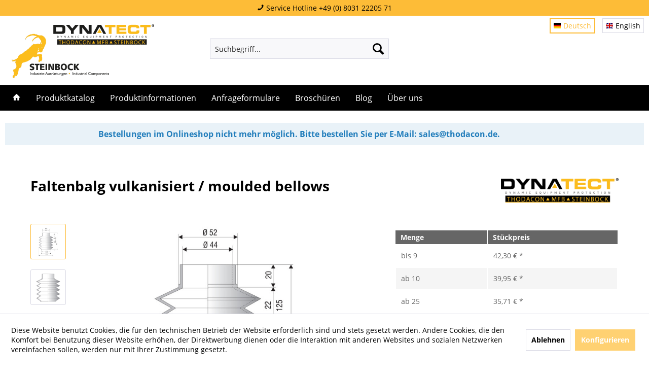

--- FILE ---
content_type: text/html; charset=UTF-8
request_url: https://www.steinbock-industrie.de/130/faltenbalg-vulkanisiert/moulded-bellows?number=F-1078-NBR
body_size: 17359
content:
<!DOCTYPE html> <html class="no-js" lang="de" itemscope="itemscope" itemtype="https://schema.org/WebPage"> <head> <meta charset="utf-8"> <meta name="author" content="Thodacon Werkzeugmaschinenschutz GmbH" /> <meta name="robots" content="index,follow" /> <meta name="revisit-after" content="15 days" /> <meta name="keywords" content="VulcaFlex Faltenbalg, Faltenbälge, vulkanisierte Bälge, Balg, Standardbälge, Gummibälge, Kompensatoren, Schutzfaltenbalg, hitzebeständige Faltenbälge, Scheibenbälge, Gummischeibenbälge, Membranen, Multiflexbälge, Flexbälge, Tauchbälge, zylindrische Bälge" /> <meta name="description" content="" /> <meta property="og:type" content="product" /> <meta property="og:site_name" content="Steinbock Online-Shop" /> <meta property="og:url" content="https://www.steinbock-industrie.de/130/faltenbalg-vulkanisiert/moulded-bellows" /> <meta property="og:title" content="Faltenbalg vulkanisiert / moulded bellows" /> <meta property="og:description" content="" /> <meta property="og:image" content="https://www.steinbock-industrie.de/media/image/87/fe/95/F-1078-NBR_61b36bf6a1d06_61b36bf6a1d06_faltenbalg_f1078_nbr_zeichnkfXapyhhZTBW9.jpg" /> <meta property="product:brand" content="Steinbock Online Shop" /> <meta property="product:price" content="42,30" /> <meta property="product:product_link" content="https://www.steinbock-industrie.de/130/faltenbalg-vulkanisiert/moulded-bellows" /> <meta name="twitter:card" content="product" /> <meta name="twitter:site" content="Steinbock Online-Shop" /> <meta name="twitter:title" content="Faltenbalg vulkanisiert / moulded bellows" /> <meta name="twitter:description" content="" /> <meta name="twitter:image" content="https://www.steinbock-industrie.de/media/image/87/fe/95/F-1078-NBR_61b36bf6a1d06_61b36bf6a1d06_faltenbalg_f1078_nbr_zeichnkfXapyhhZTBW9.jpg" /> <meta itemprop="copyrightHolder" content="Steinbock Online-Shop" /> <meta itemprop="copyrightYear" content="2015" /> <meta itemprop="isFamilyFriendly" content="True" /> <meta itemprop="image" content="https://www.steinbock-industrie.de/media/image/3e/c0/6c/dynatect-steinbock-industrie-logo.png" /> <meta name="viewport" content="width=device-width, initial-scale=1.0"> <meta name="mobile-web-app-capable" content="yes"> <meta name="apple-mobile-web-app-title" content="Steinbock GmbH Web Shop"> <meta name="apple-mobile-web-app-capable" content="yes"> <meta name="apple-mobile-web-app-status-bar-style" content="default"> <link rel="alternate" hreflang="de-DE" href="https://www.steinbock-industrie.de/130/faltenbalg-vulkanisiert/moulded-bellows" /> <link rel="alternate" hreflang="en-GB" href="https://www.steinbock-industrie.de/en/130/faltenbalg-vulkanisiert/moulded-bellows" /> <link rel="alternate" hreflang="fr-FR" href="https://www.steinbock-industrie.de/fr/130/faltenbalg-vulkanisiert/moulded-bellows" /> <link rel="alternate" hreflang="es-ES" href="https://www.steinbock-industrie.de/es/130/faltenbalg-vulkanisiert/moulded-bellows" /> <link rel="apple-touch-icon-precomposed" href="https://www.steinbock-industrie.de/media/image/d8/47/32/dynatext-steinbock-logo-180x180.png"> <link rel="shortcut icon" href="https://www.steinbock-industrie.de/media/image/63/54/8c/favicon.png"> <meta name="msapplication-navbutton-color" content="#FDBC37" /> <meta name="application-name" content="Steinbock Online-Shop" /> <meta name="msapplication-starturl" content="https://www.steinbock-industrie.de/" /> <meta name="msapplication-window" content="width=1024;height=768" /> <meta name="msapplication-TileImage" content="https://www.steinbock-industrie.de/media/image/98/69/f2/dynatext-steinbock-logo-150x150.png"> <meta name="msapplication-TileColor" content="#FDBC37"> <meta name="theme-color" content="#FDBC37" /> <link rel="canonical" href="https://www.steinbock-industrie.de/130/faltenbalg-vulkanisiert/moulded-bellows" /> <title itemprop="name">Faltenbalg vulkanisiert / moulded bellows | Steinbock Online-Shop</title> <link href="/web/cache/1688144351_6eca1a62048e2d439e758115ed39e66a.css" media="all" rel="stylesheet" type="text/css" /> <style type="text/css"> .dropdown-menu.wa-style-2 ul { background: #000000; color: #ffffff; } .dropdown-menu.wa-style-2 li:hover { background: #000000; } .dropdown-menu.wa-style-2 a, .dropdown-menu.wa-style-1 a:visited { color: #ffffff; } .dropdown-menu.wa-style-2 li:hover > a, .dropdown-menu.wa-style-2 li:hover > a:visited { color: #FDBC37; } </style> <link type="text/css" media="all" rel="stylesheet" href="/engine/Shopware/Plugins/Local/Frontend/DSWSTemplateModifications/Views/frontend/_resources/styles/main.css"/> </head> <body class="is--ctl-detail is--act-index" > <div class="page-wrap"> <noscript class="noscript-main"> <div class="alert is--warning"> <div class="alert--icon"> <i class="icon--element icon--warning"></i> </div> <div class="alert--content"> Um Steinbock&#x20;Online-Shop in vollem Umfang nutzen zu k&ouml;nnen, empfehlen wir Ihnen Javascript in Ihrem Browser zu aktiveren. </div> </div> </noscript> <header class="header-main"> <div class="conversion--header"> <div class="container"> <div class="col-1-1 col-1"> <a href="https://www.steinbock-industrie.de/+498999939901" title="+498999939901"> <i class="icon--phone"></i> Service Hotline +49 (0) 8031 22205 71 </a> </div> </div> </div> <div class="top-bar"> <div class="container block-group"> <nav class="top-bar--navigation block" role="menubar">  <div class="top-bar--language navigation--entry"> <form method="post" action="" class="language--form"> <div class="field--select"> <button name="__shop" value="1" class="active"><i class="language--flag de_DE"></i>Deutsch</button> <button name="__shop" value="3" ><i class="language--flag en_GB"></i>English</button> <input type="hidden" name="__redirect" value="1"> <span class="arrow"></span> </div> </form> </div>  </nav> </div> </div> <div class="container header--navigation"> <div class="logo-main block-group" role="banner"> <div class="logo--shop block"> <a class="logo--link" href="https://www.steinbock-industrie.de/" title="Steinbock Online-Shop - zur Startseite wechseln"> <picture> <source srcset="https://www.steinbock-industrie.de/media/image/3e/c0/6c/dynatect-steinbock-industrie-logo.png" media="(min-width: 78.75em)"> <source srcset="https://www.steinbock-industrie.de/media/image/3e/c0/6c/dynatect-steinbock-industrie-logo.png" media="(min-width: 64em)"> <source srcset="https://www.steinbock-industrie.de/media/image/3e/c0/6c/dynatect-steinbock-industrie-logo.png" media="(min-width: 48em)"> <img srcset="https://www.steinbock-industrie.de/media/image/3e/c0/6c/dynatect-steinbock-industrie-logo.png" alt="Steinbock Online-Shop - zur Startseite wechseln" /> </picture> </a> </div> </div> <nav class="shop--navigation block-group"> <ul class="navigation--list block-group" role="menubar"> <li class="navigation--entry entry--menu-left" role="menuitem"> <a class="entry--link entry--trigger btn is--icon-left" href="#offcanvas--left" data-offcanvas="true" data-offCanvasSelector=".sidebar-main" aria-label="Menü"> <i class="icon--menu"></i> Menü </a> </li> <li class="navigation--entry entry--search" role="menuitem" data-search="true" aria-haspopup="true" data-minLength="2"> <a class="btn entry--link entry--trigger" href="#show-hide--search" title="Suche anzeigen / schließen" aria-label="Suche anzeigen / schließen"> <i class="icon--search"></i> <span class="search--display">Suchen</span> </a> <form action="/search" method="get" class="main-search--form"> <input type="search" name="sSearch" aria-label="Suchbegriff..." class="main-search--field" autocomplete="off" autocapitalize="off" placeholder="Suchbegriff..." maxlength="30" /> <button type="submit" class="main-search--button" aria-label="Suchen"> <i class="icon--search"></i> <span class="main-search--text">Suchen</span> </button> <div class="form--ajax-loader">&nbsp;</div> </form> <div class="main-search--results"></div> </li>  </ul> </nav> <div class="container--ajax-cart" data-collapse-cart="true"></div> </div> </header> <nav class="navigation-main"> <div class="container" data-menu-scroller="true" data-listSelector=".navigation--list.container" data-viewPortSelector=".navigation--list-wrapper"> <div class="navigation--list-wrapper"> <ul class="navigation--list container" role="menubar" itemscope="itemscope" itemtype="https://schema.org/SiteNavigationElement"> <li class="navigation--entry is--home" role="menuitem"><a class="navigation--link is--first" href="https://www.steinbock-industrie.de/" title="Home" itemprop="url"><span itemprop="name"><i class="icon--house"></i></span></a></li><li class="navigation--entry" role="menuitem"><a class="navigation--link" href="https://www.steinbock-industrie.de/online-shop/" title="Produktkatalog" aria-label="Produktkatalog" itemprop="url"><span itemprop="name">Produktkatalog</span></a></li><li class="navigation--entry" role="menuitem"><a class="navigation--link" href="https://www.steinbock-industrie.de/produkte/" title="Produktinformationen" aria-label="Produktinformationen" itemprop="url"><span itemprop="name">Produktinformationen</span></a></li><li class="navigation--entry" role="menuitem"><a class="navigation--link" href="https://www.steinbock-industrie.de/anfrageformulare/" title="Anfrageformulare" aria-label="Anfrageformulare" itemprop="url"><span itemprop="name">Anfrageformulare</span></a></li><li class="navigation--entry" role="menuitem"><a class="navigation--link" href="https://www.steinbock-industrie.de/kataloge/" title="Broschüren" aria-label="Broschüren" itemprop="url"><span itemprop="name">Broschüren</span></a></li><li class="navigation--entry" role="menuitem"><a class="navigation--link" href="https://www.steinbock-industrie.de/blog/" title="Blog" aria-label="Blog" itemprop="url"><span itemprop="name">Blog</span></a></li><li class="navigation--entry" role="menuitem"><a class="navigation--link" href="https://www.steinbock-industrie.de/ueber-uns/" title="Über uns" aria-label="Über uns" itemprop="url"><span itemprop="name">Über uns</span></a></li> </ul> </div> <div class="advanced-menu" data-advanced-menu="true" data-hoverDelay="0"> <div class="menu--container"> <div class="content--wrapper has--content"> <ul class="dropdown-menu wa-style-2"> <li> <ul class="w-200 wa-style-2 level-0"> <li> <a href="https://www.steinbock-industrie.de/faltenbaelge/faltenbaelge-shop/" title="Faltenbälge Produktkatalog">Faltenbälge Produktkatalog</a> </li> <li> <a href="https://www.steinbock-industrie.de/online-shop/abstreifer-shop/" title="Abstreifer Produktkatalog">Abstreifer Produktkatalog</a> <ul class="w-200 wa-style-2 level-1"> <li> <a href="https://www.steinbock-industrie.de/online-shop/abstreifer-shop/abstreifer-fuer-fuehrungsbahnen/" title="Abstreifer für Führungsbahnen">Abstreifer für Führungsbahnen</a> </li> <li> <a href="https://www.steinbock-industrie.de/online-shop/abstreifer-shop/abstreifer-fuer-stahl-abdeckungen/" title="Abstreifer für Stahl-Abdeckungen">Abstreifer für Stahl-Abdeckungen</a> </li> <li> <a href="https://www.steinbock-industrie.de/online-shop/abstreifer-shop/abstreifer-fuer-linearfuehrungen/" title="Abstreifer für Linearführungen">Abstreifer für Linearführungen</a> </li> <li> <a href="https://www.steinbock-industrie.de/online-shop/abstreifer-shop/ersatzabstreifer-fuer-maschinen/" title="Ersatzabstreifer für Maschinen">Ersatzabstreifer für Maschinen</a> </li> <li> <a href="https://www.steinbock-industrie.de/online-shop/abstreifer-shop/zubehoer-fuer-abstreifer/" title="Zubehör für Abstreifer">Zubehör für Abstreifer</a> </li> </ul> </li> <li> <a href="https://www.steinbock-industrie.de/online-shop/kuehlmittelschlaeuche-shop/" title="Kühlmittelschläuche Produktkatalog">Kühlmittelschläuche Produktkatalog</a> <ul class="w-200 wa-style-2 level-1"> <li> <a href="https://www.steinbock-industrie.de/online-shop/kuehlmittelschlaeuche-shop/flexoline-gelenkschlaeuche/" title="FlexoLine Gelenkschläuche">FlexoLine Gelenkschläuche</a> </li> <li> <a href="https://www.steinbock-industrie.de/online-shop/kuehlmittelschlaeuche-shop/powerflex-metallschlaeuche/" title="PowerFlex Metallschläuche">PowerFlex Metallschläuche</a> </li> </ul> </li> <li> <a href="https://www.steinbock-industrie.de/produkte/telaspring-teleskop-federn/teleskop-federn-artikel/" title="Teleskop-Federn Produktkatalog">Teleskop-Federn Produktkatalog</a> </li> <li> <a href="https://www.steinbock-industrie.de/online-shop/zubehoer-fuer-rollos-und-schuerzen-shop/" title="Zubehör für Rollos und Schürzen Produktkatalog">Zubehör für Rollos und Schürzen Produktkatalog</a> </li> <li> <a href="https://www.steinbock-industrie.de/online-shop/mini-kugelhaehne-shop/" title="Mini-Kugelhähne Produktkatalog">Mini-Kugelhähne Produktkatalog</a> <ul class="w-200 wa-style-2 level-1"> <li> <a href="https://www.steinbock-industrie.de/online-shop/mini-kugelhaehne-shop/mit-knebelgriff/" title="Mit Knebelgriff">Mit Knebelgriff</a> </li> <li> <a href="https://www.steinbock-industrie.de/online-shop/mini-kugelhaehne-shop/mit-langem-hebel/" title="Mit langem Hebel">Mit langem Hebel</a> </li> </ul> </li> </ul> </li> </ul> </div> </div> <div class="menu--container"> <div class="content--wrapper has--content"> <ul class="dropdown-menu wa-style-2"> <li> <ul class="w-200 wa-style-2 level-0"> <li> <a href="https://www.steinbock-industrie.de/produkte/faltenbaelge-anfertigungen/" title="Faltenbälge-Anfertigungen">Faltenbälge-Anfertigungen</a> <ul class="w-200 wa-style-2 level-1"> <li> <a href="https://www.steinbock-industrie.de/produkte/faltenbaelge-anfertigungen/faltenbaelge-shop/" title="Faltenbälge Produktkatalog">Faltenbälge Produktkatalog</a> </li> <li> <a href="https://www.steinbock-industrie.de/produkte/faltenbaelge-anfertigungen/gleitbahnschuetzer/" title="Gleitbahnschützer">Gleitbahnschützer</a> </li> <li> <a href="https://www.steinbock-industrie.de/produkte/faltenbaelge-anfertigungen/gummischeiben-baelge/" title="Gummischeiben-Bälge">Gummischeiben-Bälge</a> </li> <li> <a href="https://www.steinbock-industrie.de/produkte/faltenbaelge-anfertigungen/gewebebaelge/" title="Gewebebälge">Gewebebälge</a> </li> <li> <a href="https://www.steinbock-industrie.de/produkte/faltenbaelge-anfertigungen/dipflex-baelge-tauchteile/" title="Multiflex-Bälge (Tauchteile)">Multiflex-Bälge (Tauchteile)</a> </li> <li> <a href="https://www.steinbock-industrie.de/produkte/faltenbaelge-anfertigungen/lederbaelge/" title="Lederbälge">Lederbälge</a> </li> <li> <a href="https://www.steinbock-industrie.de/produkte/faltenbaelge-anfertigungen/verladeschlaeuche/" title="Verladeschläuche">Verladeschläuche</a> </li> </ul> </li> <li> <a href="https://www.steinbock-industrie.de/produkte/abstreifer-anfertigungen/" title="Abstreifer-Anfertigungen">Abstreifer-Anfertigungen</a> <ul class="w-200 wa-style-2 level-1"> <li> <a href="https://www.steinbock-industrie.de/produkte/abstreifer-anfertigungen/standardabstreifer/" title="Standardabstreifer">Standardabstreifer</a> </li> <li> <a href="https://www.steinbock-industrie.de/produkte/abstreifer-anfertigungen/formabstreifer/" title="Formabstreifer">Formabstreifer</a> </li> <li> <a href="https://www.steinbock-industrie.de/produkte/abstreifer-anfertigungen/konfektionierte-abstreifer/" title="Konfektionierte Abstreifer">Konfektionierte Abstreifer</a> </li> <li> <a href="https://www.steinbock-industrie.de/produkte/abstreifer-anfertigungen/maschinenbezogene-ersatzabstreifer/" title="Maschinenbezogene Ersatzabstreifer">Maschinenbezogene Ersatzabstreifer</a> </li> </ul> </li> <li> <a href="https://www.steinbock-industrie.de/produkte/industrie-rollos/" title="Industrie-Rollos">Industrie-Rollos</a> <ul class="w-200 wa-style-2 level-1"> <li> <a href="https://www.steinbock-industrie.de/produkte/industrie-rollos/ohne-gehaeuse/" title="Ohne Gehäuse">Ohne Gehäuse</a> </li> <li> <a href="https://www.steinbock-industrie.de/produkte/industrie-rollos/mit-gehaeuse/" title="Mit Gehäuse">Mit Gehäuse</a> </li> <li> <a href="https://www.steinbock-industrie.de/cat/index/sCategory/430" title="Zubehör für Rollos und Schürzen">Zubehör für Rollos und Schürzen</a> </li> </ul> </li> <li> <a href="https://www.steinbock-industrie.de/produkte/proflex-gliederschuerzen/" title="ProFlex Gliederschürzen">ProFlex Gliederschürzen</a> <ul class="w-200 wa-style-2 level-1"> <li> <a href="https://www.steinbock-industrie.de/produkte/proflex-gliederschuerzen/proflex-gliederschuerzen-mit-keder/" title="ProFlex-Gliederschürzen mit Keder">ProFlex-Gliederschürzen mit Keder</a> </li> <li> <a href="https://www.steinbock-industrie.de/produkte/proflex-gliederschuerzen/proflex-abdeckungen-aus-gesteckten-profilen/" title="ProFlex-Abdeckungen aus gesteckten Profilen">ProFlex-Abdeckungen aus gesteckten Profilen</a> </li> <li> <a href="https://www.steinbock-industrie.de/produkte/proflex-gliederschuerzen/proflex-leichtbau-abdeckungen/" title="ProFlex Leichtbau-Abdeckungen ">ProFlex Leichtbau-Abdeckungen </a> </li> <li> <a href="https://www.steinbock-industrie.de/cat/index/sCategory/430" title="Zubehör für Rollos und Schürzen">Zubehör für Rollos und Schürzen</a> </li> </ul> </li> <li> <a href="https://www.steinbock-industrie.de/produkte/microfin-lamellenbalg/" title="MicroFIN - Lamellenbalg">MicroFIN - Lamellenbalg</a> <ul class="w-200 wa-style-2 level-1"> <li> <a href="https://www.steinbock-industrie.de/produkte/microfin-lamellenbalg/fotogalerie/" title="Fotogalerie">Fotogalerie</a> </li> <li> <a href="https://steinbock-industrie.de/media/pdf/07/cb/84/katalog-microFIN.pdf" title="Katalog">Katalog</a> </li> </ul> </li> <li> <a href="https://www.steinbock-industrie.de/produkte/stahlabdeckungen/" title="Stahlabdeckungen">Stahlabdeckungen</a> <ul class="w-200 wa-style-2 level-1"> <li> <a href="https://www.steinbock-industrie.de/produkte/stahlabdeckungen/fotogalerie/" title="Fotogalerie">Fotogalerie</a> </li> <li> <a href="https://www.steinbock-industrie.de/media/pdf/anfrage-stahlabdeckung-inter.pdf" title="Anfrageformular">Anfrageformular</a> </li> </ul> </li> <li> <a href="https://www.steinbock-industrie.de/produkte/faltdach-abdeckungen/" title="Faltdach-Abdeckungen">Faltdach-Abdeckungen</a> <ul class="w-200 wa-style-2 level-1"> <li> <a href="https://www.steinbock-industrie.de/produkte/faltdach-abdeckungen/fotogalerie/" title="Fotogalerie">Fotogalerie</a> </li> </ul> </li> <li> <a href="https://www.steinbock-industrie.de/produkte/polyclutch-rutschkupplungen/" title="Polyclutch-Rutschkupplungen">Polyclutch-Rutschkupplungen</a> </li> <li> <a href="https://www.steinbock-industrie.de/produkte/maschinenschutztore/" title="Maschinenschutztore">Maschinenschutztore</a> <ul class="w-200 wa-style-2 level-1"> <li> <a href="https://www.steinbock-industrie.de/produkte/maschinenschutztore/fotogalerie/" title="Fotogalerie">Fotogalerie</a> </li> </ul> </li> </ul> </li> </ul> </div> </div> <div class="menu--container"> </div> <div class="menu--container"> </div> <div class="menu--container"> </div> <div class="menu--container"> </div> </div> </div> </nav> <div class="container info--message"> <div class="alert is--info"> <div class="alert--content"> <strong>Bestellungen im Onlineshop nicht mehr möglich. Bitte bestellen Sie per E-Mail: sales@thodacon.de. </strong> </div> </div> </div> <section class="content-main container block-group"> <nav class="product--navigation"> <a href="#" class="navigation--link link--prev"> <div class="link--prev-button"> <span class="link--prev-inner">Zurück</span> </div> <div class="image--wrapper"> <div class="image--container"></div> </div> </a> <a href="#" class="navigation--link link--next"> <div class="link--next-button"> <span class="link--next-inner">Vor</span> </div> <div class="image--wrapper"> <div class="image--container"></div> </div> </a> </nav> <div class="content-main--inner"> <div id='cookie-consent' class='off-canvas is--left block-transition' data-cookie-consent-manager='true'> <div class='cookie-consent--header cookie-consent--close'> Cookie-Einstellungen <i class="icon--arrow-right"></i> </div> <div class='cookie-consent--description'> Diese Website benutzt Cookies, die für den technischen Betrieb der Website erforderlich sind und stets gesetzt werden. Andere Cookies, die den Komfort bei Benutzung dieser Website erhöhen, der Direktwerbung dienen oder die Interaktion mit anderen Websites und sozialen Netzwerken vereinfachen sollen, werden nur mit Ihrer Zustimmung gesetzt. </div> <div class='cookie-consent--configuration'> <div class='cookie-consent--configuration-header'> <div class='cookie-consent--configuration-header-text'>Konfiguration</div> </div> <div class='cookie-consent--configuration-main'> <div class='cookie-consent--group'> <input type="hidden" class="cookie-consent--group-name" value="technical" /> <label class="cookie-consent--group-state cookie-consent--state-input cookie-consent--required"> <input type="checkbox" name="technical-state" class="cookie-consent--group-state-input" disabled="disabled" checked="checked"/> <span class="cookie-consent--state-input-element"></span> </label> <div class='cookie-consent--group-title' data-collapse-panel='true' data-contentSiblingSelector=".cookie-consent--group-container"> <div class="cookie-consent--group-title-label cookie-consent--state-label"> Technisch erforderlich </div> <span class="cookie-consent--group-arrow is-icon--right"> <i class="icon--arrow-right"></i> </span> </div> <div class='cookie-consent--group-container'> <div class='cookie-consent--group-description'> Diese Cookies sind für die Grundfunktionen des Shops notwendig. </div> <div class='cookie-consent--cookies-container'> <div class='cookie-consent--cookie'> <input type="hidden" class="cookie-consent--cookie-name" value="cookieDeclined" /> <label class="cookie-consent--cookie-state cookie-consent--state-input cookie-consent--required"> <input type="checkbox" name="cookieDeclined-state" class="cookie-consent--cookie-state-input" disabled="disabled" checked="checked" /> <span class="cookie-consent--state-input-element"></span> </label> <div class='cookie--label cookie-consent--state-label'> "Alle Cookies ablehnen" Cookie </div> </div> <div class='cookie-consent--cookie'> <input type="hidden" class="cookie-consent--cookie-name" value="allowCookie" /> <label class="cookie-consent--cookie-state cookie-consent--state-input cookie-consent--required"> <input type="checkbox" name="allowCookie-state" class="cookie-consent--cookie-state-input" disabled="disabled" checked="checked" /> <span class="cookie-consent--state-input-element"></span> </label> <div class='cookie--label cookie-consent--state-label'> "Alle Cookies annehmen" Cookie </div> </div> <div class='cookie-consent--cookie'> <input type="hidden" class="cookie-consent--cookie-name" value="shop" /> <label class="cookie-consent--cookie-state cookie-consent--state-input cookie-consent--required"> <input type="checkbox" name="shop-state" class="cookie-consent--cookie-state-input" disabled="disabled" checked="checked" /> <span class="cookie-consent--state-input-element"></span> </label> <div class='cookie--label cookie-consent--state-label'> Ausgewählter Shop </div> </div> <div class='cookie-consent--cookie'> <input type="hidden" class="cookie-consent--cookie-name" value="csrf_token" /> <label class="cookie-consent--cookie-state cookie-consent--state-input cookie-consent--required"> <input type="checkbox" name="csrf_token-state" class="cookie-consent--cookie-state-input" disabled="disabled" checked="checked" /> <span class="cookie-consent--state-input-element"></span> </label> <div class='cookie--label cookie-consent--state-label'> CSRF-Token </div> </div> <div class='cookie-consent--cookie'> <input type="hidden" class="cookie-consent--cookie-name" value="cookiePreferences" /> <label class="cookie-consent--cookie-state cookie-consent--state-input cookie-consent--required"> <input type="checkbox" name="cookiePreferences-state" class="cookie-consent--cookie-state-input" disabled="disabled" checked="checked" /> <span class="cookie-consent--state-input-element"></span> </label> <div class='cookie--label cookie-consent--state-label'> Cookie-Einstellungen </div> </div> <div class='cookie-consent--cookie'> <input type="hidden" class="cookie-consent--cookie-name" value="x-cache-context-hash" /> <label class="cookie-consent--cookie-state cookie-consent--state-input cookie-consent--required"> <input type="checkbox" name="x-cache-context-hash-state" class="cookie-consent--cookie-state-input" disabled="disabled" checked="checked" /> <span class="cookie-consent--state-input-element"></span> </label> <div class='cookie--label cookie-consent--state-label'> Individuelle Preise </div> </div> <div class='cookie-consent--cookie'> <input type="hidden" class="cookie-consent--cookie-name" value="nocache" /> <label class="cookie-consent--cookie-state cookie-consent--state-input cookie-consent--required"> <input type="checkbox" name="nocache-state" class="cookie-consent--cookie-state-input" disabled="disabled" checked="checked" /> <span class="cookie-consent--state-input-element"></span> </label> <div class='cookie--label cookie-consent--state-label'> Kundenspezifisches Caching </div> </div> <div class='cookie-consent--cookie'> <input type="hidden" class="cookie-consent--cookie-name" value="paypal-cookies" /> <label class="cookie-consent--cookie-state cookie-consent--state-input cookie-consent--required"> <input type="checkbox" name="paypal-cookies-state" class="cookie-consent--cookie-state-input" disabled="disabled" checked="checked" /> <span class="cookie-consent--state-input-element"></span> </label> <div class='cookie--label cookie-consent--state-label'> PayPal-Zahlungen </div> </div> <div class='cookie-consent--cookie'> <input type="hidden" class="cookie-consent--cookie-name" value="session" /> <label class="cookie-consent--cookie-state cookie-consent--state-input cookie-consent--required"> <input type="checkbox" name="session-state" class="cookie-consent--cookie-state-input" disabled="disabled" checked="checked" /> <span class="cookie-consent--state-input-element"></span> </label> <div class='cookie--label cookie-consent--state-label'> Session </div> </div> <div class='cookie-consent--cookie'> <input type="hidden" class="cookie-consent--cookie-name" value="currency" /> <label class="cookie-consent--cookie-state cookie-consent--state-input cookie-consent--required"> <input type="checkbox" name="currency-state" class="cookie-consent--cookie-state-input" disabled="disabled" checked="checked" /> <span class="cookie-consent--state-input-element"></span> </label> <div class='cookie--label cookie-consent--state-label'> Währungswechsel </div> </div> </div> </div> </div> <div class='cookie-consent--group'> <input type="hidden" class="cookie-consent--group-name" value="comfort" /> <label class="cookie-consent--group-state cookie-consent--state-input"> <input type="checkbox" name="comfort-state" class="cookie-consent--group-state-input"/> <span class="cookie-consent--state-input-element"></span> </label> <div class='cookie-consent--group-title' data-collapse-panel='true' data-contentSiblingSelector=".cookie-consent--group-container"> <div class="cookie-consent--group-title-label cookie-consent--state-label"> Komfortfunktionen </div> <span class="cookie-consent--group-arrow is-icon--right"> <i class="icon--arrow-right"></i> </span> </div> <div class='cookie-consent--group-container'> <div class='cookie-consent--group-description'> Diese Cookies werden genutzt um das Einkaufserlebnis noch ansprechender zu gestalten, beispielsweise für die Wiedererkennung des Besuchers. </div> <div class='cookie-consent--cookies-container'> <div class='cookie-consent--cookie'> <input type="hidden" class="cookie-consent--cookie-name" value="sUniqueID" /> <label class="cookie-consent--cookie-state cookie-consent--state-input"> <input type="checkbox" name="sUniqueID-state" class="cookie-consent--cookie-state-input" /> <span class="cookie-consent--state-input-element"></span> </label> <div class='cookie--label cookie-consent--state-label'> Merkzettel </div> </div> </div> </div> </div> <div class='cookie-consent--group'> <input type="hidden" class="cookie-consent--group-name" value="statistics" /> <label class="cookie-consent--group-state cookie-consent--state-input"> <input type="checkbox" name="statistics-state" class="cookie-consent--group-state-input"/> <span class="cookie-consent--state-input-element"></span> </label> <div class='cookie-consent--group-title' data-collapse-panel='true' data-contentSiblingSelector=".cookie-consent--group-container"> <div class="cookie-consent--group-title-label cookie-consent--state-label"> Statistik & Tracking </div> <span class="cookie-consent--group-arrow is-icon--right"> <i class="icon--arrow-right"></i> </span> </div> <div class='cookie-consent--group-container'> <div class='cookie-consent--cookies-container'> <div class='cookie-consent--cookie'> <input type="hidden" class="cookie-consent--cookie-name" value="x-ua-device" /> <label class="cookie-consent--cookie-state cookie-consent--state-input"> <input type="checkbox" name="x-ua-device-state" class="cookie-consent--cookie-state-input" /> <span class="cookie-consent--state-input-element"></span> </label> <div class='cookie--label cookie-consent--state-label'> Endgeräteerkennung </div> </div> <div class='cookie-consent--cookie'> <input type="hidden" class="cookie-consent--cookie-name" value="_ga" /> <label class="cookie-consent--cookie-state cookie-consent--state-input"> <input type="checkbox" name="_ga-state" class="cookie-consent--cookie-state-input" /> <span class="cookie-consent--state-input-element"></span> </label> <div class='cookie--label cookie-consent--state-label'> Google Analytics </div> </div> <div class='cookie-consent--cookie'> <input type="hidden" class="cookie-consent--cookie-name" value="partner" /> <label class="cookie-consent--cookie-state cookie-consent--state-input"> <input type="checkbox" name="partner-state" class="cookie-consent--cookie-state-input" /> <span class="cookie-consent--state-input-element"></span> </label> <div class='cookie--label cookie-consent--state-label'> Partnerprogramm </div> </div> </div> </div> </div> </div> </div> <div class="cookie-consent--save"> <input class="cookie-consent--save-button btn is--primary" type="button" value="Einstellungen speichern" /> </div> </div> <aside class="sidebar-main off-canvas"> <div class="navigation--smartphone"> <ul class="navigation--list "> <li class="navigation--entry entry--close-off-canvas"> <a href="#close-categories-menu" title="Menü schließen" class="navigation--link"> Menü schließen <i class="icon--arrow-right"></i> </a> </li> </ul> <div class="mobile--switches">  <div class="top-bar--language navigation--entry"> <form method="post" action="" class="language--form"> <div class="field--select"> <button name="__shop" value="1" class="active"><i class="language--flag de_DE"></i>Deutsch</button> <button name="__shop" value="3" ><i class="language--flag en_GB"></i>English</button> <input type="hidden" name="__redirect" value="1"> <span class="arrow"></span> </div> </form> </div>  </div> </div> <div class="sidebar--categories-wrapper" data-subcategory-nav="true" data-mainCategoryId="3" data-categoryId="0" data-fetchUrl=""> <div class="categories--headline navigation--headline"> Kategorien </div> <div class="sidebar--categories-navigation"> <ul class="sidebar--navigation categories--navigation navigation--list is--drop-down is--level0 is--rounded" role="menu"> <li class="navigation--entry has--sub-children" role="menuitem"> <a class="navigation--link link--go-forward" href="https://www.steinbock-industrie.de/online-shop/" data-categoryId="332" data-fetchUrl="/widgets/listing/getCategory/categoryId/332" title="Produktkatalog" > Produktkatalog <span class="is--icon-right"> <i class="icon--arrow-right"></i> </span> </a> </li> <li class="navigation--entry has--sub-children" role="menuitem"> <a class="navigation--link link--go-forward" href="https://www.steinbock-industrie.de/produkte/" data-categoryId="333" data-fetchUrl="/widgets/listing/getCategory/categoryId/333" title="Produktinformationen" > Produktinformationen <span class="is--icon-right"> <i class="icon--arrow-right"></i> </span> </a> </li> <li class="navigation--entry" role="menuitem"> <a class="navigation--link" href="https://www.steinbock-industrie.de/anfrageformulare/" data-categoryId="242" data-fetchUrl="/widgets/listing/getCategory/categoryId/242" title="Anfrageformulare" > Anfrageformulare </a> </li> <li class="navigation--entry" role="menuitem"> <a class="navigation--link" href="https://www.steinbock-industrie.de/kataloge/" data-categoryId="241" data-fetchUrl="/widgets/listing/getCategory/categoryId/241" title="Broschüren" > Broschüren </a> </li> <li class="navigation--entry" role="menuitem"> <a class="navigation--link" href="https://www.steinbock-industrie.de/blog/" data-categoryId="236" data-fetchUrl="/widgets/listing/getCategory/categoryId/236" title="Blog" > Blog </a> </li> <li class="navigation--entry" role="menuitem"> <a class="navigation--link" href="https://www.steinbock-industrie.de/ueber-uns/" data-categoryId="338" data-fetchUrl="/widgets/listing/getCategory/categoryId/338" title="Über uns" > Über uns </a> </li> </ul> </div> </div> </aside> <div class="content--wrapper"> <div class="content product--details" itemscope itemtype="https://schema.org/Product" data-product-navigation="/widgets/listing/productNavigation" data-category-id="0" data-main-ordernumber="F-1078-NBR" data-ajax-wishlist="true" data-compare-ajax="true" data-ajax-variants-container="true"> <header class="product--header"> <div class="product--info"> <h1 class="product--title" itemprop="name"> Faltenbalg vulkanisiert / moulded bellows </h1> <meta itemprop="image" content="https://www.steinbock-industrie.de/media/image/4a/39/99/F-1078-NBR_61b36bf6ad011_61b36bf6ad011_faltenbalg_f1078_nbr_grafikHo2rUrTMsZcob.jpg"/> <meta itemprop="gtin13" content="7426970833098"/> <div class="product--supplier"> <a href="https://www.steinbock-industrie.de/steinbock-online-shop/" title="Weitere Artikel von Steinbock Online Shop" class="product--supplier-link"> <img src="https://www.steinbock-industrie.de/media/image/1e/a0/ed/DT-4-color-hi-res-logo_LOGO-MFB_THODACON_STEINBOCK.png" alt="Steinbock Online Shop"> </a> </div> <div class="product--rating-container"> <a href="#product--publish-comment" class="product--rating-link" rel="nofollow" title="Bewertung abgeben"> <span class="product--rating"> </span> </a> </div> </div> </header> <div class="product--detail-upper block-group"> <div class="product--image-container image-slider product--image-zoom" data-image-slider="true" data-image-gallery="true" data-maxZoom="1" data-thumbnails=".image--thumbnails" > <div class="image--thumbnails image-slider--thumbnails"> <div class="image-slider--thumbnails-slide"> <a href="https://www.steinbock-industrie.de/media/image/87/fe/95/F-1078-NBR_61b36bf6a1d06_61b36bf6a1d06_faltenbalg_f1078_nbr_zeichnkfXapyhhZTBW9.jpg" title="Vorschau: faltenbalg_f1078_nbr_zeichn.jpg" class="thumbnail--link is--active"> <img srcset="https://www.steinbock-industrie.de/media/image/95/60/42/F-1078-NBR_61b36bf6a1d06_61b36bf6a1d06_faltenbalg_f1078_nbr_zeichnkfXapyhhZTBW9_200x200.jpg, https://www.steinbock-industrie.de/media/image/fc/97/6b/F-1078-NBR_61b36bf6a1d06_61b36bf6a1d06_faltenbalg_f1078_nbr_zeichnkfXapyhhZTBW9_200x200@2x.jpg 2x" alt="Vorschau: faltenbalg_f1078_nbr_zeichn.jpg" title="Vorschau: faltenbalg_f1078_nbr_zeichn.jpg" class="thumbnail--image" /> </a> <a href="https://www.steinbock-industrie.de/media/image/4a/39/99/F-1078-NBR_61b36bf6ad011_61b36bf6ad011_faltenbalg_f1078_nbr_grafikHo2rUrTMsZcob.jpg" title="Vorschau: faltenbalg_f1078_nbr_grafik.jpg" class="thumbnail--link"> <img srcset="https://www.steinbock-industrie.de/media/image/09/42/1c/F-1078-NBR_61b36bf6ad011_61b36bf6ad011_faltenbalg_f1078_nbr_grafikHo2rUrTMsZcob_200x200.jpg, https://www.steinbock-industrie.de/media/image/0a/91/6a/F-1078-NBR_61b36bf6ad011_61b36bf6ad011_faltenbalg_f1078_nbr_grafikHo2rUrTMsZcob_200x200@2x.jpg 2x" alt="Vorschau: faltenbalg_f1078_nbr_grafik.jpg" title="Vorschau: faltenbalg_f1078_nbr_grafik.jpg" class="thumbnail--image" /> </a> </div> </div> <div class="image-slider--container"> <div class="image-slider--slide"> <div class="image--box image-slider--item"> <span class="image--element" data-img-large="https://www.steinbock-industrie.de/media/image/c3/2f/59/F-1078-NBR_61b36bf6a1d06_61b36bf6a1d06_faltenbalg_f1078_nbr_zeichnkfXapyhhZTBW9_1280x1280.jpg" data-img-small="https://www.steinbock-industrie.de/media/image/95/60/42/F-1078-NBR_61b36bf6a1d06_61b36bf6a1d06_faltenbalg_f1078_nbr_zeichnkfXapyhhZTBW9_200x200.jpg" data-img-original="https://www.steinbock-industrie.de/media/image/87/fe/95/F-1078-NBR_61b36bf6a1d06_61b36bf6a1d06_faltenbalg_f1078_nbr_zeichnkfXapyhhZTBW9.jpg" data-alt="faltenbalg_f1078_nbr_zeichn.jpg"> <span class="image--media"> <img srcset="https://www.steinbock-industrie.de/media/image/5f/a5/71/F-1078-NBR_61b36bf6a1d06_61b36bf6a1d06_faltenbalg_f1078_nbr_zeichnkfXapyhhZTBW9_600x600.jpg, https://www.steinbock-industrie.de/media/image/0c/7d/dd/F-1078-NBR_61b36bf6a1d06_61b36bf6a1d06_faltenbalg_f1078_nbr_zeichnkfXapyhhZTBW9_600x600@2x.jpg 2x" src="https://www.steinbock-industrie.de/media/image/5f/a5/71/F-1078-NBR_61b36bf6a1d06_61b36bf6a1d06_faltenbalg_f1078_nbr_zeichnkfXapyhhZTBW9_600x600.jpg" alt="faltenbalg_f1078_nbr_zeichn.jpg" itemprop="image" /> </span> </span> </div> <div class="image--box image-slider--item"> <span class="image--element" data-img-large="https://www.steinbock-industrie.de/media/image/a9/03/ff/F-1078-NBR_61b36bf6ad011_61b36bf6ad011_faltenbalg_f1078_nbr_grafikHo2rUrTMsZcob_1280x1280.jpg" data-img-small="https://www.steinbock-industrie.de/media/image/09/42/1c/F-1078-NBR_61b36bf6ad011_61b36bf6ad011_faltenbalg_f1078_nbr_grafikHo2rUrTMsZcob_200x200.jpg" data-img-original="https://www.steinbock-industrie.de/media/image/4a/39/99/F-1078-NBR_61b36bf6ad011_61b36bf6ad011_faltenbalg_f1078_nbr_grafikHo2rUrTMsZcob.jpg" data-alt="faltenbalg_f1078_nbr_grafik.jpg"> <span class="image--media"> <img srcset="https://www.steinbock-industrie.de/media/image/8a/ec/bb/F-1078-NBR_61b36bf6ad011_61b36bf6ad011_faltenbalg_f1078_nbr_grafikHo2rUrTMsZcob_600x600.jpg, https://www.steinbock-industrie.de/media/image/f6/2b/7e/F-1078-NBR_61b36bf6ad011_61b36bf6ad011_faltenbalg_f1078_nbr_grafikHo2rUrTMsZcob_600x600@2x.jpg 2x" alt="faltenbalg_f1078_nbr_grafik.jpg" itemprop="image" /> </span> </span> </div> </div> </div> <div class="image--dots image-slider--dots panel--dot-nav"> <a href="#" class="dot--link">&nbsp;</a> <a href="#" class="dot--link">&nbsp;</a> </div> </div> <div class="product--buybox block"> <meta itemprop="brand" content="Steinbock Online Shop"/> <meta itemprop="weight" content="0.08 kg"/> <div itemprop="offers" itemscope itemtype="https://schema.org/AggregateOffer" class="buybox--inner"> <meta itemprop="lowPrice" content="31.46"/> <meta itemprop="highPrice" content="42.3"/> <meta itemprop="offerCount" content="4"/> <meta itemprop="priceCurrency" content="EUR"/> <span itemprop="priceSpecification" itemscope itemtype="https://schema.org/PriceSpecification"> <meta itemprop="valueAddedTaxIncluded" content="false"/> </span> <meta itemprop="url" content="https://www.steinbock-industrie.de/130/faltenbalg-vulkanisiert/moulded-bellows"/> <div class="block-prices--container block-price--F-1078-NBR"> <table class="block-prices--table"> <thead class="block-prices--head"> <tr class="block-prices--row"> <th class="block-prices--cell"> Menge </th> <th class="block-prices--cell"> Stückpreis </th> </tr> </thead> <tbody class="block-prices--body"> <tr class="block-prices--row is--primary" itemprop="offers" itemscope itemtype="https://schema.org/Offer"> <td class="block-prices--cell"> <meta itemprop="priceCurrency" content="EUR" /> <meta itemprop="price" content="42.3" /> <link itemprop="availability" href="https://schema.org/InStock" /> bis <span class="block-prices--quantity">9</span> </td> <td class="block-prices--cell"> 42,30&nbsp;&euro; * </td> </tr> <tr class="block-prices--row is--secondary" itemprop="offers" itemscope itemtype="https://schema.org/Offer"> <td class="block-prices--cell"> <meta itemprop="priceCurrency" content="EUR" /> <meta itemprop="price" content="39.95" /> <link itemprop="availability" href="https://schema.org/InStock" /> ab <span class="block-prices--quantity">10</span> </td> <td class="block-prices--cell"> 39,95&nbsp;&euro; * </td> </tr> <tr class="block-prices--row is--primary" itemprop="offers" itemscope itemtype="https://schema.org/Offer"> <td class="block-prices--cell"> <meta itemprop="priceCurrency" content="EUR" /> <meta itemprop="price" content="35.71" /> <link itemprop="availability" href="https://schema.org/InStock" /> ab <span class="block-prices--quantity">25</span> </td> <td class="block-prices--cell"> 35,71&nbsp;&euro; * </td> </tr> <tr class="block-prices--row is--secondary" itemprop="offers" itemscope itemtype="https://schema.org/Offer"> <td class="block-prices--cell"> <meta itemprop="priceCurrency" content="EUR" /> <meta itemprop="price" content="31.46" /> <link itemprop="availability" href="https://schema.org/InStock" /> ab <span class="block-prices--quantity">50</span> </td> <td class="block-prices--cell"> 31,46&nbsp;&euro; * </td> </tr> </tbody> </table> </div> <p class="product--tax" data-content="" data-modalbox="true" data-targetSelector="a" data-mode="ajax"> *zzgl. MwSt. </p> <input id="price_F-1078-NBR" type="hidden" value="42.3"> <div class="product--configurator"> </div> <nav class="product--actions"> <form action="https://www.steinbock-industrie.de/note/add/ordernumber/F-1078-NBR" method="post" class="action--form"> <button type="submit" class="action--link link--notepad" title="Auf den Merkzettel" data-ajaxUrl="https://www.steinbock-industrie.de/note/ajaxAdd/ordernumber/F-1078-NBR" data-text="Gemerkt"> <i class="icon--heart"></i> <span class="action--text">Merken</span> </button> </form> <a href="#content--product-reviews" data-show-tab="true" class="action--link link--publish-comment" rel="nofollow" title="Bewertung abgeben"> <i class="icon--star"></i> Bewerten </a> <a href="https://www.steinbock-industrie.de/anfrage?sInquiry=detail&sOrdernumber=F-1078-NBR" class="action--link link--request-offer" rel="nofollow" title="Größere Mengen auf Anfrage"> <i class="icon--bars"></i> Größere Mengen auf Anfrage </a> </nav> </div> <ul class="product--base-info list--unstyled"> <li class="base-info--entry entry--sku"> <strong class="entry--label"> Artikel-Nr.: </strong> <meta itemprop="productID" content="130"/> <span class="entry--content" itemprop="sku"> F-1078-NBR </span> </li> </ul> </div> </div> <div class="tab-menu--product"> <div class="tab--navigation"> <a href="#" class="tab--link" title="Beschreibung" data-tabName="description">Beschreibung</a> <a href="#" class="tab--link" title="Bewertungen" data-tabName="rating"> Bewertungen <span class="product--rating-count">0</span> </a> </div> <div class="tab--container-list"> <div class="tab--container"> <div class="tab--header"> <a href="#" class="tab--title" title="Beschreibung">Beschreibung</a> </div> <div class="tab--preview"> <a href="#" class="tab--link" title=" mehr"> mehr</a> </div> <div class="tab--content"> <div class="buttons--off-canvas"> <a href="#" title="Menü schließen" class="close--off-canvas"> <i class="icon--arrow-left"></i> Menü schließen </a> </div> <div class="content--description"> <div class="content--title"> Faltenbalg vulkanisiert / moulded bellows </div> <div class="product--description" itemprop="description"> </div> <div class="product--properties panel has--border"> <table class="product--properties-table"> <tr class="product--properties-row"> <td class="product--properties-label is--bold">Kleinster Anschluss-Ø Innen:</td> <td class="product--properties-value">44 mm</td> </tr> <tr class="product--properties-row"> <td class="product--properties-label is--bold">Größter Anschluss-Ø Innen:</td> <td class="product--properties-value">55 mm</td> </tr> <tr class="product--properties-row"> <td class="product--properties-label is--bold">Länge min:</td> <td class="product--properties-value">22 mm</td> </tr> <tr class="product--properties-row"> <td class="product--properties-label is--bold">Länge max:</td> <td class="product--properties-value">125 mm</td> </tr> <tr class="product--properties-row"> <td class="product--properties-label is--bold">Material:</td> <td class="product--properties-value">NBR</td> </tr> </table> </div> <div class="content--title"> Weiterführende Links zu "Faltenbalg vulkanisiert / moulded bellows" </div> <ul class="content--list list--unstyled"> <li class="list--entry"> <a href="https://www.steinbock-industrie.de/anfrage?sInquiry=detail&sOrdernumber=F-1078-NBR" rel="nofollow" class="content--link link--contact" title="Fragen zum Artikel?"> <i class="icon--arrow-right"></i> Fragen zum Artikel? </a> </li> <li class="list--entry"> <a href="https://www.steinbock-industrie.de/steinbock-online-shop/" target="_parent" class="content--link link--supplier" title="Weitere Artikel von Steinbock Online Shop"> <i class="icon--arrow-right"></i> Weitere Artikel von Steinbock Online Shop </a> </li> </ul> </div> </div> </div> <div class="tab--container"> <div class="tab--header"> <a href="#" class="tab--title" title="Bewertungen">Bewertungen</a> <span class="product--rating-count">0</span> </div> <div class="tab--preview"> Bewertungen lesen, schreiben und diskutieren...<a href="#" class="tab--link" title=" mehr"> mehr</a> </div> <div id="tab--product-comment" class="tab--content"> <div class="buttons--off-canvas"> <a href="#" title="Menü schließen" class="close--off-canvas"> <i class="icon--arrow-left"></i> Menü schließen </a> </div> <div class="content--product-reviews" id="detail--product-reviews"> <div class="content--title"> Kundenbewertungen für "Faltenbalg vulkanisiert / moulded bellows" </div> <div class="review--form-container"> <div id="product--publish-comment" class="content--title"> Bewertung schreiben </div> <form method="post" action="https://www.steinbock-industrie.de/130/faltenbalg-vulkanisiert/moulded-bellows?action=rating&amp;c=0#detail--product-reviews" class="content--form review--form"> <input name="sVoteName" type="text" value="" class="review--field" aria-label="Ihr Name" placeholder="Ihr Name" /> <input name="sVoteMail" type="email" value="" class="review--field" aria-label="Ihre E-Mail-Adresse" placeholder="Ihre E-Mail-Adresse*" required="required" aria-required="true" /> <input name="sVoteSummary" type="text" value="" id="sVoteSummary" class="review--field" aria-label="Zusammenfassung" placeholder="Zusammenfassung*" required="required" aria-required="true" /> <div class="field--select review--field select-field"> <select name="sVoteStars" aria-label="Bewertung abgeben"> <option value="10">10 sehr gut</option> <option value="9">9</option> <option value="8">8</option> <option value="7">7</option> <option value="6">6</option> <option value="5">5</option> <option value="4">4</option> <option value="3">3</option> <option value="2">2</option> <option value="1">1 sehr schlecht</option> </select> </div> <textarea name="sVoteComment" placeholder="Ihre Meinung" cols="3" rows="2" class="review--field" aria-label="Ihre Meinung"></textarea> <div class="review--captcha"> <div class="captcha--placeholder" data-src="/widgets/Captcha/refreshCaptcha"></div> <strong class="captcha--notice">Bitte geben Sie die Zeichenfolge in das nachfolgende Textfeld ein.</strong> <div class="captcha--code"> <input type="text" name="sCaptcha" class="review--field" required="required" aria-required="true" /> </div> </div> <p class="review--notice"> Die mit einem * markierten Felder sind Pflichtfelder. </p> <p class="privacy-information"> Ich habe die <a title="Datenschutzbestimmungen" href="https://www.steinbock-industrie.de/custom/index/sCustom/7" target="_blank">Datenschutzbestimmungen</a> zur Kenntnis genommen. </p> <div class="review--actions"> <button type="submit" class="btn is--primary" name="Submit"> Speichern </button> </div> </form> </div> </div> </div> </div> </div> </div> <div class="tab-menu--cross-selling"> <div class="tab--navigation"> <a href="#content--similar-products" title="Ähnliche Artikel" class="tab--link">Ähnliche Artikel</a> <a href="#content--also-bought" title="Kunden kauften auch" class="tab--link">Kunden kauften auch</a> <a href="#content--customer-viewed" title="Kunden haben sich ebenfalls angesehen" class="tab--link">Kunden haben sich ebenfalls angesehen</a> </div> <div class="tab--container-list"> <div class="tab--container" data-tab-id="similar"> <div class="tab--header"> <a href="#" class="tab--title" title="Ähnliche Artikel">Ähnliche Artikel</a> </div> <div class="tab--content content--similar"> <div class="similar--content"> <div class="product-slider " data-initOnEvent="onShowContent-similar" data-product-slider="true"> <div class="product-slider--container"> <div class="product-slider--item"> <div class="product--box box--slider" data-page-index="" data-ordernumber="F-1098-NBR" data-category-id="3"> <div class="box--content is--rounded"> <div class="product--badges"> </div> <div class="product--info"> <a href="https://www.steinbock-industrie.de/19/faltenbalg-vulkanisiert/moulded-bellows" title="Faltenbalg vulkanisiert / moulded bellows" class="product--image" > <span class="image--element"> <span class="image--media"> <img srcset="https://www.steinbock-industrie.de/media/image/25/ce/93/F-1098-NBR_61b36c41be12d_61b36c41be12d_faltenbalg_f1098_nbr_zeichwxAeRQOFOIAFS_200x200.jpg, https://www.steinbock-industrie.de/media/image/e3/86/b2/F-1098-NBR_61b36c41be12d_61b36c41be12d_faltenbalg_f1098_nbr_zeichwxAeRQOFOIAFS_200x200@2x.jpg 2x" alt="faltenbalg_f1098_nbr_zeich.jpg" data-extension="jpg" title="faltenbalg_f1098_nbr_zeich.jpg" /> </span> </span> </a> <a href="https://www.steinbock-industrie.de/19/faltenbalg-vulkanisiert/moulded-bellows" class="product--title" title="Faltenbalg vulkanisiert / moulded bellows"> Faltenbalg vulkanisiert / moulded bellows </a> <div class="product--price-info"> <div class="price--unit" title="Inhalt"> </div> <div class="product--price"> <span class="price--default is--nowrap"> ab 10,25&nbsp;&euro; * </span> </div> </div> <a href="https://www.steinbock-industrie.de/19/faltenbalg-vulkanisiert/moulded-bellows" title="Faltenbalg vulkanisiert / moulded bellows" class="btn is--primary product--button"> Zum Produkt </a> </div> </div> </div> </div> <div class="product-slider--item"> <div class="product--box box--slider" data-page-index="" data-ordernumber="F-1099-NBR" data-category-id="3"> <div class="box--content is--rounded"> <div class="product--badges"> </div> <div class="product--info"> <a href="https://www.steinbock-industrie.de/21/faltenbalg-vulkanisiert/moulded-bellows" title="Faltenbalg vulkanisiert / moulded bellows" class="product--image" > <span class="image--element"> <span class="image--media"> <img srcset="https://www.steinbock-industrie.de/media/image/50/c0/1d/F-1099-NBR_61b36c3fdd1f0_61b36c3fdd1f0_faltenbalg_f1099_nbr_zeichnuRmLhnIqvvkqs_200x200.jpg, https://www.steinbock-industrie.de/media/image/63/82/77/F-1099-NBR_61b36c3fdd1f0_61b36c3fdd1f0_faltenbalg_f1099_nbr_zeichnuRmLhnIqvvkqs_200x200@2x.jpg 2x" alt="faltenbalg_f1099_nbr_zeichn.jpg" data-extension="jpg" title="faltenbalg_f1099_nbr_zeichn.jpg" /> </span> </span> </a> <a href="https://www.steinbock-industrie.de/21/faltenbalg-vulkanisiert/moulded-bellows" class="product--title" title="Faltenbalg vulkanisiert / moulded bellows"> Faltenbalg vulkanisiert / moulded bellows </a> <div class="product--price-info"> <div class="price--unit" title="Inhalt"> </div> <div class="product--price"> <span class="price--default is--nowrap"> ab 25,80&nbsp;&euro; * </span> </div> </div> <a href="https://www.steinbock-industrie.de/21/faltenbalg-vulkanisiert/moulded-bellows" title="Faltenbalg vulkanisiert / moulded bellows" class="btn is--primary product--button"> Zum Produkt </a> </div> </div> </div> </div> <div class="product-slider--item"> <div class="product--box box--slider" data-page-index="" data-ordernumber="F-1100-NBR" data-category-id="3"> <div class="box--content is--rounded"> <div class="product--badges"> </div> <div class="product--info"> <a href="https://www.steinbock-industrie.de/22/faltenbalg-vulkanisiert/moulded-bellows" title="Faltenbalg vulkanisiert / moulded bellows" class="product--image" > <span class="image--element"> <span class="image--media"> <img srcset="https://www.steinbock-industrie.de/media/image/43/07/93/F-1100-NBR_61b36c3ee022e_61b36c3ee022e_faltenbalg_f1100_nbr_zeichnungmrtRxIAw19nhE_200x200.jpg, https://www.steinbock-industrie.de/media/image/ca/a5/cc/F-1100-NBR_61b36c3ee022e_61b36c3ee022e_faltenbalg_f1100_nbr_zeichnungmrtRxIAw19nhE_200x200@2x.jpg 2x" alt="faltenbalg_f1100_nbr_zeichnung.jpg" data-extension="jpg" title="faltenbalg_f1100_nbr_zeichnung.jpg" /> </span> </span> </a> <a href="https://www.steinbock-industrie.de/22/faltenbalg-vulkanisiert/moulded-bellows" class="product--title" title="Faltenbalg vulkanisiert / moulded bellows"> Faltenbalg vulkanisiert / moulded bellows </a> <div class="product--price-info"> <div class="price--unit" title="Inhalt"> </div> <div class="product--price"> <span class="price--default is--nowrap"> ab 16,61&nbsp;&euro; * </span> </div> </div> <a href="https://www.steinbock-industrie.de/22/faltenbalg-vulkanisiert/moulded-bellows" title="Faltenbalg vulkanisiert / moulded bellows" class="btn is--primary product--button"> Zum Produkt </a> </div> </div> </div> </div> </div> </div> </div> </div> </div> <div class="tab--container" data-tab-id="alsobought"> <div class="tab--header"> <a href="#" class="tab--title" title="Kunden kauften auch">Kunden kauften auch</a> </div> <div class="tab--content content--also-bought"> <div class="bought--content"> <div class="product-slider " data-initOnEvent="onShowContent-alsobought" data-product-slider="true"> <div class="product-slider--container"> <div class="product-slider--item"> <div class="product--box box--slider" data-page-index="" data-ordernumber="F-3057-NBR" data-category-id="3"> <div class="box--content is--rounded"> <div class="product--badges"> </div> <div class="product--info"> <a href="https://www.steinbock-industrie.de/2269/faltenbalg-vulkanisiert/moulded-bellows" title="Faltenbalg vulkanisiert / moulded bellows" class="product--image" > <span class="image--element"> <span class="image--media"> <img srcset="https://www.steinbock-industrie.de/media/image/bf/27/41/F-3057-NBR_61b36aa38ba3a_61b36aa38ba3a_F3057NBR-zeichnoI6qWElbMQx4N_200x200.jpg, https://www.steinbock-industrie.de/media/image/b8/4c/d3/F-3057-NBR_61b36aa38ba3a_61b36aa38ba3a_F3057NBR-zeichnoI6qWElbMQx4N_200x200@2x.jpg 2x" alt="F 3057 NBR-zeichn.jpg" data-extension="jpg" title="F 3057 NBR-zeichn.jpg" /> </span> </span> </a> <a href="https://www.steinbock-industrie.de/2269/faltenbalg-vulkanisiert/moulded-bellows" class="product--title" title="Faltenbalg vulkanisiert / moulded bellows"> Faltenbalg vulkanisiert / moulded bellows </a> <div class="product--price-info"> <div class="price--unit" title="Inhalt"> </div> <div class="product--price"> <span class="price--default is--nowrap"> ab 15,10&nbsp;&euro; * </span> </div> </div> <a href="https://www.steinbock-industrie.de/2269/faltenbalg-vulkanisiert/moulded-bellows" title="Faltenbalg vulkanisiert / moulded bellows" class="btn is--primary product--button"> Zum Produkt </a> </div> </div> </div> </div> <div class="product-slider--item"> <div class="product--box box--slider" data-page-index="" data-ordernumber="F-0040-60" data-category-id="3"> <div class="box--content is--rounded"> <div class="product--badges"> </div> <div class="product--info"> <a href="https://www.steinbock-industrie.de/produktinformationen/faltenbaelge-anfertigungen/faltenbaelge-produktkatalog/zubehoer/571/schelle/hose-clamp-din-3017" title="Schelle / Hose clamp DIN 3017" class="product--image" > <span class="image--element"> <span class="image--media"> <img srcset="https://www.steinbock-industrie.de/media/image/c0/ee/d8/F-0040-60_61b369a756bbb_61b369a756bbb_schlauchschelleZAYz4Cz3pda6k_200x200.jpg, https://www.steinbock-industrie.de/media/image/94/6e/bb/F-0040-60_61b369a756bbb_61b369a756bbb_schlauchschelleZAYz4Cz3pda6k_200x200@2x.jpg 2x" alt="schlauchschelle.jpg" data-extension="jpg" title="schlauchschelle.jpg" /> </span> </span> </a> <a href="https://www.steinbock-industrie.de/produktinformationen/faltenbaelge-anfertigungen/faltenbaelge-produktkatalog/zubehoer/571/schelle/hose-clamp-din-3017" class="product--title" title="Schelle / Hose clamp DIN 3017"> Schelle / Hose clamp DIN 3017 </a> <div class="product--price-info"> <div class="price--unit" title="Inhalt"> </div> <div class="product--price"> <span class="price--default is--nowrap"> 4,44&nbsp;&euro; * </span> </div> </div> <a href="https://www.steinbock-industrie.de/produktinformationen/faltenbaelge-anfertigungen/faltenbaelge-produktkatalog/zubehoer/571/schelle/hose-clamp-din-3017" title="Schelle / Hose clamp DIN 3017" class="btn is--primary product--button"> Zum Produkt </a> </div> </div> </div> </div> </div> </div> </div> </div> </div> <div class="tab--container" data-tab-id="alsoviewed"> <div class="tab--header"> <a href="#" class="tab--title" title="Kunden haben sich ebenfalls angesehen">Kunden haben sich ebenfalls angesehen</a> </div> <div class="tab--content content--also-viewed"> <div class="viewed--content"> <div class="product-slider " data-initOnEvent="onShowContent-alsoviewed" data-product-slider="true"> <div class="product-slider--container"> <div class="product-slider--item"> <div class="product--box box--slider" data-page-index="" data-ordernumber="F-4078-NBR" data-category-id="3"> <div class="box--content is--rounded"> <div class="product--badges"> </div> <div class="product--info"> <a href="https://www.steinbock-industrie.de/1020/faltenbalg-vulkanisiert/moulded-bellows" title="Faltenbalg vulkanisiert / moulded bellows" class="product--image" > <span class="image--element"> <span class="image--media"> <img srcset="https://www.steinbock-industrie.de/media/image/72/3d/5e/F-4078-NBR_61b362ce0d573_61b362ce0d573_faltenbalg_f4078_nbr-zeichnzGmj7mV2YJbRB_200x200.jpg, https://www.steinbock-industrie.de/media/image/81/76/e4/F-4078-NBR_61b362ce0d573_61b362ce0d573_faltenbalg_f4078_nbr-zeichnzGmj7mV2YJbRB_200x200@2x.jpg 2x" alt="faltenbalg_f4078_nbr-zeichn.jpg" data-extension="jpg" title="faltenbalg_f4078_nbr-zeichn.jpg" /> </span> </span> </a> <a href="https://www.steinbock-industrie.de/1020/faltenbalg-vulkanisiert/moulded-bellows" class="product--title" title="Faltenbalg vulkanisiert / moulded bellows"> Faltenbalg vulkanisiert / moulded bellows </a> <div class="product--price-info"> <div class="price--unit" title="Inhalt"> </div> <div class="product--price"> <span class="price--default is--nowrap"> ab 35,71&nbsp;&euro; * </span> </div> </div> <a href="https://www.steinbock-industrie.de/1020/faltenbalg-vulkanisiert/moulded-bellows" title="Faltenbalg vulkanisiert / moulded bellows" class="btn is--primary product--button"> Zum Produkt </a> </div> </div> </div> </div> <div class="product-slider--item"> <div class="product--box box--slider" data-page-index="" data-ordernumber="F-1050-NBR" data-category-id="3"> <div class="box--content is--rounded"> <div class="product--badges"> </div> <div class="product--info"> <a href="https://www.steinbock-industrie.de/105/faltenbalg-vulkanisiert/moulded-bellows" title="Faltenbalg vulkanisiert / moulded bellows" class="product--image" > <span class="image--element"> <span class="image--media"> <img srcset="https://www.steinbock-industrie.de/media/image/cb/59/f5/F-1050-NBR_61b36c11af1c9_61b36c11af1c9_faltenbalg_f1050_nbr_zeichnVpKqzqyFAbMkK_200x200.jpg, https://www.steinbock-industrie.de/media/image/d9/0b/b3/F-1050-NBR_61b36c11af1c9_61b36c11af1c9_faltenbalg_f1050_nbr_zeichnVpKqzqyFAbMkK_200x200@2x.jpg 2x" alt="faltenbalg_f1050_nbr_zeichn.jpg" data-extension="jpg" title="faltenbalg_f1050_nbr_zeichn.jpg" /> </span> </span> </a> <a href="https://www.steinbock-industrie.de/105/faltenbalg-vulkanisiert/moulded-bellows" class="product--title" title="Faltenbalg vulkanisiert / moulded bellows"> Faltenbalg vulkanisiert / moulded bellows </a> <div class="product--price-info"> <div class="price--unit" title="Inhalt"> </div> <div class="product--price"> <span class="price--default is--nowrap"> ab 31,70&nbsp;&euro; * </span> </div> </div> <a href="https://www.steinbock-industrie.de/105/faltenbalg-vulkanisiert/moulded-bellows" title="Faltenbalg vulkanisiert / moulded bellows" class="btn is--primary product--button"> Zum Produkt </a> </div> </div> </div> </div> <div class="product-slider--item"> <div class="product--box box--slider" data-page-index="" data-ordernumber="F-1143-NBR" data-category-id="3"> <div class="box--content is--rounded"> <div class="product--badges"> </div> <div class="product--info"> <a href="https://www.steinbock-industrie.de/170/faltenbalg-vulkanisiert/moulded-bellows" title="Faltenbalg vulkanisiert / moulded bellows" class="product--image" > <span class="image--element"> <span class="image--media"> <img srcset="https://www.steinbock-industrie.de/media/image/61/73/93/F-1143-NBR_61b36bd739f9a_61b36bd739f9a_f_1143_nbr_200x200.jpg, https://www.steinbock-industrie.de/media/image/10/7c/f3/F-1143-NBR_61b36bd739f9a_61b36bd739f9a_f_1143_nbr_200x200@2x.jpg 2x" alt="f_1143_nbr.jpg" data-extension="jpg" title="f_1143_nbr.jpg" /> </span> </span> </a> <a href="https://www.steinbock-industrie.de/170/faltenbalg-vulkanisiert/moulded-bellows" class="product--title" title="Faltenbalg vulkanisiert / moulded bellows"> Faltenbalg vulkanisiert / moulded bellows </a> <div class="product--price-info"> <div class="price--unit" title="Inhalt"> </div> <div class="product--price"> <span class="price--default is--nowrap"> ab 17,33&nbsp;&euro; * </span> </div> </div> <a href="https://www.steinbock-industrie.de/170/faltenbalg-vulkanisiert/moulded-bellows" title="Faltenbalg vulkanisiert / moulded bellows" class="btn is--primary product--button"> Zum Produkt </a> </div> </div> </div> </div> <div class="product-slider--item"> <div class="product--box box--slider" data-page-index="" data-ordernumber="F-1062-NBR" data-category-id="3"> <div class="box--content is--rounded"> <div class="product--badges"> </div> <div class="product--info"> <a href="https://www.steinbock-industrie.de/116/faltenbalg-vulkanisiert/moulded-bellows" title="Faltenbalg vulkanisiert / moulded bellows" class="product--image" > <span class="image--element"> <span class="image--media"> <img srcset="https://www.steinbock-industrie.de/media/image/38/05/6a/F-1062-NBR_61b36c06e54e5_61b36c06e54e5_f_1062_nbr_1q9Fy6JCSoWpVW_200x200.jpg, https://www.steinbock-industrie.de/media/image/ef/9e/f0/F-1062-NBR_61b36c06e54e5_61b36c06e54e5_f_1062_nbr_1q9Fy6JCSoWpVW_200x200@2x.jpg 2x" alt="f_1062_nbr_1.jpg" data-extension="jpg" title="f_1062_nbr_1.jpg" /> </span> </span> </a> <a href="https://www.steinbock-industrie.de/116/faltenbalg-vulkanisiert/moulded-bellows" class="product--title" title="Faltenbalg vulkanisiert / moulded bellows"> Faltenbalg vulkanisiert / moulded bellows </a> <div class="product--price-info"> <div class="price--unit" title="Inhalt"> </div> <div class="product--price"> <span class="price--default is--nowrap"> ab 30,52&nbsp;&euro; * </span> </div> </div> <a href="https://www.steinbock-industrie.de/116/faltenbalg-vulkanisiert/moulded-bellows" title="Faltenbalg vulkanisiert / moulded bellows" class="btn is--primary product--button"> Zum Produkt </a> </div> </div> </div> </div> <div class="product-slider--item"> <div class="product--box box--slider" data-page-index="" data-ordernumber="F-1180-NBR" data-category-id="3"> <div class="box--content is--rounded"> <div class="product--badges"> </div> <div class="product--info"> <a href="https://www.steinbock-industrie.de/206/faltenbalg-vulkanisiert/moulded-bellows" title="Faltenbalg vulkanisiert / moulded bellows" class="product--image" > <span class="image--element"> <span class="image--media"> <img srcset="https://www.steinbock-industrie.de/media/image/36/73/24/F-1180-NBR_61b36bae9acd2_61b36bae9acd2_faltenbalg_f1180_nbr_zeichnZlfEtKyRayorR_200x200.jpg, https://www.steinbock-industrie.de/media/image/ae/bd/f2/F-1180-NBR_61b36bae9acd2_61b36bae9acd2_faltenbalg_f1180_nbr_zeichnZlfEtKyRayorR_200x200@2x.jpg 2x" alt="faltenbalg_f1180_nbr_zeichn.jpg" data-extension="jpg" title="faltenbalg_f1180_nbr_zeichn.jpg" /> </span> </span> </a> <a href="https://www.steinbock-industrie.de/206/faltenbalg-vulkanisiert/moulded-bellows" class="product--title" title="Faltenbalg vulkanisiert / moulded bellows"> Faltenbalg vulkanisiert / moulded bellows </a> <div class="product--price-info"> <div class="price--unit" title="Inhalt"> </div> <div class="product--price"> <span class="price--default is--nowrap"> ab 16,15&nbsp;&euro; * </span> </div> </div> <a href="https://www.steinbock-industrie.de/206/faltenbalg-vulkanisiert/moulded-bellows" title="Faltenbalg vulkanisiert / moulded bellows" class="btn is--primary product--button"> Zum Produkt </a> </div> </div> </div> </div> <div class="product-slider--item"> <div class="product--box box--slider" data-page-index="" data-ordernumber="F-1134-NBR" data-category-id="3"> <div class="box--content is--rounded"> <div class="product--badges"> </div> <div class="product--info"> <a href="https://www.steinbock-industrie.de/166/faltenbalg-vulkanisiert/moulded-bellows" title="Faltenbalg vulkanisiert / moulded bellows" class="product--image" > <span class="image--element"> <span class="image--media"> <img srcset="https://www.steinbock-industrie.de/media/image/b4/07/7c/F-1134-NBR_61b36bda1f486_61b36bda1f486_faltenbalg_f1134_nbr_zeichnCGcHeYSeLv0xF_200x200.jpg, https://www.steinbock-industrie.de/media/image/9d/1d/33/F-1134-NBR_61b36bda1f486_61b36bda1f486_faltenbalg_f1134_nbr_zeichnCGcHeYSeLv0xF_200x200@2x.jpg 2x" alt="faltenbalg_f1134_nbr_zeichn.jpg" data-extension="jpg" title="faltenbalg_f1134_nbr_zeichn.jpg" /> </span> </span> </a> <a href="https://www.steinbock-industrie.de/166/faltenbalg-vulkanisiert/moulded-bellows" class="product--title" title="Faltenbalg vulkanisiert / moulded bellows"> Faltenbalg vulkanisiert / moulded bellows </a> <div class="product--price-info"> <div class="price--unit" title="Inhalt"> </div> <div class="product--price"> <span class="price--default is--nowrap"> ab 20,15&nbsp;&euro; * </span> </div> </div> <a href="https://www.steinbock-industrie.de/166/faltenbalg-vulkanisiert/moulded-bellows" title="Faltenbalg vulkanisiert / moulded bellows" class="btn is--primary product--button"> Zum Produkt </a> </div> </div> </div> </div> <div class="product-slider--item"> <div class="product--box box--slider" data-page-index="" data-ordernumber="F-1157-NBR" data-category-id="3"> <div class="box--content is--rounded"> <div class="product--badges"> </div> <div class="product--info"> <a href="https://www.steinbock-industrie.de/181/faltenbalg-vulkanisiert/moulded-bellows" title="Faltenbalg vulkanisiert / moulded bellows" class="product--image" > <span class="image--element"> <span class="image--media"> <img srcset="https://www.steinbock-industrie.de/media/image/93/2c/4a/F-1157-NBR_61b36bcdd4eda_61b36bcdd4eda_faltenbalg_f1157_nbr_zeichnFSbToIVwK3CLf_200x200.jpg, https://www.steinbock-industrie.de/media/image/52/4c/3b/F-1157-NBR_61b36bcdd4eda_61b36bcdd4eda_faltenbalg_f1157_nbr_zeichnFSbToIVwK3CLf_200x200@2x.jpg 2x" alt="faltenbalg_f1157_nbr_zeichn.jpg" data-extension="jpg" title="faltenbalg_f1157_nbr_zeichn.jpg" /> </span> </span> </a> <a href="https://www.steinbock-industrie.de/181/faltenbalg-vulkanisiert/moulded-bellows" class="product--title" title="Faltenbalg vulkanisiert / moulded bellows"> Faltenbalg vulkanisiert / moulded bellows </a> <div class="product--price-info"> <div class="price--unit" title="Inhalt"> </div> <div class="product--price"> <span class="price--default is--nowrap"> ab 28,40&nbsp;&euro; * </span> </div> </div> <a href="https://www.steinbock-industrie.de/181/faltenbalg-vulkanisiert/moulded-bellows" title="Faltenbalg vulkanisiert / moulded bellows" class="btn is--primary product--button"> Zum Produkt </a> </div> </div> </div> </div> <div class="product-slider--item"> <div class="product--box box--slider" data-page-index="" data-ordernumber="F-1132-NBR" data-category-id="3"> <div class="box--content is--rounded"> <div class="product--badges"> </div> <div class="product--info"> <a href="https://www.steinbock-industrie.de/164/faltenbalg-vulkanisiert/moulded-bellows" title="Faltenbalg vulkanisiert / moulded bellows" class="product--image" > <span class="image--element"> <span class="image--media"> <img srcset="https://www.steinbock-industrie.de/media/image/e8/83/14/F-1132-NBR_61b36bdb98332_61b36bdb98332_faltenbalg_f1132_nbr_zeichnpf2fraQtK2ugr_200x200.jpg, https://www.steinbock-industrie.de/media/image/11/00/fa/F-1132-NBR_61b36bdb98332_61b36bdb98332_faltenbalg_f1132_nbr_zeichnpf2fraQtK2ugr_200x200@2x.jpg 2x" alt="faltenbalg_f1132_nbr_zeichn.jpg" data-extension="jpg" title="faltenbalg_f1132_nbr_zeichn.jpg" /> </span> </span> </a> <a href="https://www.steinbock-industrie.de/164/faltenbalg-vulkanisiert/moulded-bellows" class="product--title" title="Faltenbalg vulkanisiert / moulded bellows"> Faltenbalg vulkanisiert / moulded bellows </a> <div class="product--price-info"> <div class="price--unit" title="Inhalt"> </div> <div class="product--price"> <span class="price--default is--nowrap"> ab 34,99&nbsp;&euro; * </span> </div> </div> <a href="https://www.steinbock-industrie.de/164/faltenbalg-vulkanisiert/moulded-bellows" title="Faltenbalg vulkanisiert / moulded bellows" class="btn is--primary product--button"> Zum Produkt </a> </div> </div> </div> </div> <div class="product-slider--item"> <div class="product--box box--slider" data-page-index="" data-ordernumber="F-1017-NBR" data-category-id="3"> <div class="box--content is--rounded"> <div class="product--badges"> </div> <div class="product--info"> <a href="https://www.steinbock-industrie.de/78/faltenbalg-vulkanisiert/moulded-bellows" title="Faltenbalg vulkanisiert / moulded bellows" class="product--image" > <span class="image--element"> <span class="image--media"> <img srcset="https://www.steinbock-industrie.de/media/image/0b/06/4f/F-1017-NBR_61b36c28961f2_61b36c28961f2_faltenbalg_f1017_nbr_zeichnSOKRehjw4fLXh_200x200.jpg, https://www.steinbock-industrie.de/media/image/14/72/17/F-1017-NBR_61b36c28961f2_61b36c28961f2_faltenbalg_f1017_nbr_zeichnSOKRehjw4fLXh_200x200@2x.jpg 2x" alt="faltenbalg_f1017_nbr_zeichn.jpg" data-extension="jpg" title="faltenbalg_f1017_nbr_zeichn.jpg" /> </span> </span> </a> <a href="https://www.steinbock-industrie.de/78/faltenbalg-vulkanisiert/moulded-bellows" class="product--title" title="Faltenbalg vulkanisiert / moulded bellows"> Faltenbalg vulkanisiert / moulded bellows </a> <div class="product--price-info"> <div class="price--unit" title="Inhalt"> </div> <div class="product--price"> <span class="price--default is--nowrap"> ab 43,96&nbsp;&euro; * </span> </div> </div> <a href="https://www.steinbock-industrie.de/78/faltenbalg-vulkanisiert/moulded-bellows" title="Faltenbalg vulkanisiert / moulded bellows" class="btn is--primary product--button"> Zum Produkt </a> </div> </div> </div> </div> <div class="product-slider--item"> <div class="product--box box--slider" data-page-index="" data-ordernumber="F-1158-NBR" data-category-id="3"> <div class="box--content is--rounded"> <div class="product--badges"> </div> <div class="product--info"> <a href="https://www.steinbock-industrie.de/27/faltenbalg-vulkanisiert/moulded-bellows" title="Faltenbalg vulkanisiert / moulded bellows" class="product--image" > <span class="image--element"> <span class="image--media"> <img srcset="https://www.steinbock-industrie.de/media/image/c3/2c/5f/F-1158-NBR_61b36c3a5ae82_61b36c3a5ae82_faltenbalg_f1158_nbr_zeichnTeQk88dtbBSxy_200x200.jpg, https://www.steinbock-industrie.de/media/image/e1/93/3c/F-1158-NBR_61b36c3a5ae82_61b36c3a5ae82_faltenbalg_f1158_nbr_zeichnTeQk88dtbBSxy_200x200@2x.jpg 2x" alt="faltenbalg_f1158_nbr_zeichn.jpg" data-extension="jpg" title="faltenbalg_f1158_nbr_zeichn.jpg" /> </span> </span> </a> <a href="https://www.steinbock-industrie.de/27/faltenbalg-vulkanisiert/moulded-bellows" class="product--title" title="Faltenbalg vulkanisiert / moulded bellows"> Faltenbalg vulkanisiert / moulded bellows </a> <div class="product--price-info"> <div class="price--unit" title="Inhalt"> </div> <div class="product--price"> <span class="price--default is--nowrap"> ab 29,22&nbsp;&euro; * </span> </div> </div> <a href="https://www.steinbock-industrie.de/27/faltenbalg-vulkanisiert/moulded-bellows" title="Faltenbalg vulkanisiert / moulded bellows" class="btn is--primary product--button"> Zum Produkt </a> </div> </div> </div> </div> <div class="product-slider--item"> <div class="product--box box--slider" data-page-index="" data-ordernumber="F-1189-NBR" data-category-id="3"> <div class="box--content is--rounded"> <div class="product--badges"> </div> <div class="product--info"> <a href="https://www.steinbock-industrie.de/213/faltenbalg-vulkanisiert/moulded-bellows" title="Faltenbalg vulkanisiert / moulded bellows" class="product--image" > <span class="image--element"> <span class="image--media"> <img srcset="https://www.steinbock-industrie.de/media/image/fb/0b/aa/F-1189-NBR_61b36ba7d4384_61b36ba7d4384_faltenbalg_f1189_nbr_zeichnlS8eFU85OeJAm_200x200.jpg, https://www.steinbock-industrie.de/media/image/9f/36/0d/F-1189-NBR_61b36ba7d4384_61b36ba7d4384_faltenbalg_f1189_nbr_zeichnlS8eFU85OeJAm_200x200@2x.jpg 2x" alt="faltenbalg_f1189_nbr_zeichn.jpg" data-extension="jpg" title="faltenbalg_f1189_nbr_zeichn.jpg" /> </span> </span> </a> <a href="https://www.steinbock-industrie.de/213/faltenbalg-vulkanisiert/moulded-bellows" class="product--title" title="Faltenbalg vulkanisiert / moulded bellows"> Faltenbalg vulkanisiert / moulded bellows </a> <div class="product--price-info"> <div class="price--unit" title="Inhalt"> </div> <div class="product--price"> <span class="price--default is--nowrap"> ab 34,18&nbsp;&euro; * </span> </div> </div> <a href="https://www.steinbock-industrie.de/213/faltenbalg-vulkanisiert/moulded-bellows" title="Faltenbalg vulkanisiert / moulded bellows" class="btn is--primary product--button"> Zum Produkt </a> </div> </div> </div> </div> <div class="product-slider--item"> <div class="product--box box--slider" data-page-index="" data-ordernumber="F-1107-NBR" data-category-id="3"> <div class="box--content is--rounded"> <div class="product--badges"> </div> <div class="product--info"> <a href="https://www.steinbock-industrie.de/146/faltenbalg-vulkanisiert/moulded-bellows" title="Faltenbalg vulkanisiert / moulded bellows" class="product--image" > <span class="image--element"> <span class="image--media"> <img srcset="https://www.steinbock-industrie.de/media/image/8d/g0/9e/F-1107-NBR_61b36be9e0305_61b36be9e0305_faltenbalg_f1107_nbr_zeichnPBSmhRwnB8MOp_200x200.jpg, https://www.steinbock-industrie.de/media/image/32/c8/ac/F-1107-NBR_61b36be9e0305_61b36be9e0305_faltenbalg_f1107_nbr_zeichnPBSmhRwnB8MOp_200x200@2x.jpg 2x" alt="faltenbalg_f1107_nbr_zeichn.jpg" data-extension="jpg" title="faltenbalg_f1107_nbr_zeichn.jpg" /> </span> </span> </a> <a href="https://www.steinbock-industrie.de/146/faltenbalg-vulkanisiert/moulded-bellows" class="product--title" title="Faltenbalg vulkanisiert / moulded bellows"> Faltenbalg vulkanisiert / moulded bellows </a> <div class="product--price-info"> <div class="price--unit" title="Inhalt"> </div> <div class="product--price"> <span class="price--default is--nowrap"> ab 25,45&nbsp;&euro; * </span> </div> </div> <a href="https://www.steinbock-industrie.de/146/faltenbalg-vulkanisiert/moulded-bellows" title="Faltenbalg vulkanisiert / moulded bellows" class="btn is--primary product--button"> Zum Produkt </a> </div> </div> </div> </div> <div class="product-slider--item"> <div class="product--box box--slider" data-page-index="" data-ordernumber="F-1069-NBR" data-category-id="3"> <div class="box--content is--rounded"> <div class="product--badges"> </div> <div class="product--info"> <a href="https://www.steinbock-industrie.de/121/faltenbalg-vulkanisiert/moulded-bellows" title="Faltenbalg vulkanisiert / moulded bellows" class="product--image" > <span class="image--element"> <span class="image--media"> <img srcset="https://www.steinbock-industrie.de/media/image/17/a5/02/F-1069-NBR_61b36c01c3f1b_61b36c01c3f1b_faltenbalg_f1069_nbr_zeichnmGXPCZ9tg2n4T_200x200.jpg, https://www.steinbock-industrie.de/media/image/c8/6b/92/F-1069-NBR_61b36c01c3f1b_61b36c01c3f1b_faltenbalg_f1069_nbr_zeichnmGXPCZ9tg2n4T_200x200@2x.jpg 2x" alt="faltenbalg_f1069_nbr_zeichn.jpg" data-extension="jpg" title="faltenbalg_f1069_nbr_zeichn.jpg" /> </span> </span> </a> <a href="https://www.steinbock-industrie.de/121/faltenbalg-vulkanisiert/moulded-bellows" class="product--title" title="Faltenbalg vulkanisiert / moulded bellows"> Faltenbalg vulkanisiert / moulded bellows </a> <div class="product--price-info"> <div class="price--unit" title="Inhalt"> </div> <div class="product--price"> <span class="price--default is--nowrap"> ab 292,58&nbsp;&euro; * </span> </div> </div> <a href="https://www.steinbock-industrie.de/121/faltenbalg-vulkanisiert/moulded-bellows" title="Faltenbalg vulkanisiert / moulded bellows" class="btn is--primary product--button"> Zum Produkt </a> </div> </div> </div> </div> <div class="product-slider--item"> <div class="product--box box--slider" data-page-index="" data-ordernumber="F-1528-NBR" data-category-id="3"> <div class="box--content is--rounded"> <div class="product--badges"> </div> <div class="product--info"> <a href="https://www.steinbock-industrie.de/267/faltenbalg-vulkanisiert/moulded-bellows" title="Faltenbalg vulkanisiert / moulded bellows" class="product--image" > <span class="image--element"> <span class="image--media"> <img srcset="https://www.steinbock-industrie.de/media/image/5b/b8/33/F-1528-NBR_61b36b6b6d633_61b36b6b6d633_faltenbalg_f1528_nbr_zeichntazv2kHlNesbe_200x200.jpg, https://www.steinbock-industrie.de/media/image/g0/f2/32/F-1528-NBR_61b36b6b6d633_61b36b6b6d633_faltenbalg_f1528_nbr_zeichntazv2kHlNesbe_200x200@2x.jpg 2x" alt="faltenbalg_f1528_nbr_zeichn.jpg" data-extension="jpg" title="faltenbalg_f1528_nbr_zeichn.jpg" /> </span> </span> </a> <a href="https://www.steinbock-industrie.de/267/faltenbalg-vulkanisiert/moulded-bellows" class="product--title" title="Faltenbalg vulkanisiert / moulded bellows"> Faltenbalg vulkanisiert / moulded bellows </a> <div class="product--price-info"> <div class="price--unit" title="Inhalt"> </div> <div class="product--price"> <span class="price--default is--nowrap"> ab 29,10&nbsp;&euro; * </span> </div> </div> <a href="https://www.steinbock-industrie.de/267/faltenbalg-vulkanisiert/moulded-bellows" title="Faltenbalg vulkanisiert / moulded bellows" class="btn is--primary product--button"> Zum Produkt </a> </div> </div> </div> </div> <div class="product-slider--item"> <div class="product--box box--slider" data-page-index="" data-ordernumber="F-1202-NBR" data-category-id="3"> <div class="box--content is--rounded"> <div class="product--badges"> </div> <div class="product--info"> <a href="https://www.steinbock-industrie.de/219/faltenbalg-vulkanisiert/moulded-bellows" title="Faltenbalg vulkanisiert / moulded bellows" class="product--image" > <span class="image--element"> <span class="image--media"> <img srcset="https://www.steinbock-industrie.de/media/image/d5/37/dd/F-1202-NBR_61b36ba270a08_61b36ba270a08_faltenbalg_f1202_nbr_zeichnjUCSIK785Bghk_200x200.jpg, https://www.steinbock-industrie.de/media/image/e2/89/75/F-1202-NBR_61b36ba270a08_61b36ba270a08_faltenbalg_f1202_nbr_zeichnjUCSIK785Bghk_200x200@2x.jpg 2x" alt="faltenbalg_f1202_nbr_zeichn.jpg" data-extension="jpg" title="faltenbalg_f1202_nbr_zeichn.jpg" /> </span> </span> </a> <a href="https://www.steinbock-industrie.de/219/faltenbalg-vulkanisiert/moulded-bellows" class="product--title" title="Faltenbalg vulkanisiert / moulded bellows"> Faltenbalg vulkanisiert / moulded bellows </a> <div class="product--price-info"> <div class="price--unit" title="Inhalt"> </div> <div class="product--price"> <span class="price--default is--nowrap"> ab 20,39&nbsp;&euro; * </span> </div> </div> <a href="https://www.steinbock-industrie.de/219/faltenbalg-vulkanisiert/moulded-bellows" title="Faltenbalg vulkanisiert / moulded bellows" class="btn is--primary product--button"> Zum Produkt </a> </div> </div> </div> </div> <div class="product-slider--item"> <div class="product--box box--slider" data-page-index="" data-ordernumber="F-1170-NBR" data-category-id="3"> <div class="box--content is--rounded"> <div class="product--badges"> </div> <div class="product--info"> <a href="https://www.steinbock-industrie.de/198/faltenbalg-vulkanisiert/moulded-bellows" title="Faltenbalg vulkanisiert / moulded bellows" class="product--image" > <span class="image--element"> <span class="image--media"> <img srcset="https://www.steinbock-industrie.de/media/image/c1/5b/1a/F-1170-NBR_61b36bb712389_61b36bb712389_faltenbalg_f1170_nbr_zeichnqsCz388bXE3Ha_200x200.jpg, https://www.steinbock-industrie.de/media/image/58/00/06/F-1170-NBR_61b36bb712389_61b36bb712389_faltenbalg_f1170_nbr_zeichnqsCz388bXE3Ha_200x200@2x.jpg 2x" alt="faltenbalg_f1170_nbr_zeichn.jpg" data-extension="jpg" title="faltenbalg_f1170_nbr_zeichn.jpg" /> </span> </span> </a> <a href="https://www.steinbock-industrie.de/198/faltenbalg-vulkanisiert/moulded-bellows" class="product--title" title="Faltenbalg vulkanisiert / moulded bellows"> Faltenbalg vulkanisiert / moulded bellows </a> <div class="product--price-info"> <div class="price--unit" title="Inhalt"> </div> <div class="product--price"> <span class="price--default is--nowrap"> ab 65,16&nbsp;&euro; * </span> </div> </div> <a href="https://www.steinbock-industrie.de/198/faltenbalg-vulkanisiert/moulded-bellows" title="Faltenbalg vulkanisiert / moulded bellows" class="btn is--primary product--button"> Zum Produkt </a> </div> </div> </div> </div> <div class="product-slider--item"> <div class="product--box box--slider" data-page-index="" data-ordernumber="F-1148-NBR" data-category-id="3"> <div class="box--content is--rounded"> <div class="product--badges"> </div> <div class="product--info"> <a href="https://www.steinbock-industrie.de/174/faltenbalg-vulkanisiert/moulded-bellows" title="Faltenbalg vulkanisiert / moulded bellows" class="product--image" > <span class="image--element"> <span class="image--media"> <img srcset="https://www.steinbock-industrie.de/media/image/71/2a/40/F-1148-NBR_61b36bd3d46cd_61b36bd3d46cd_faltenbalg_f1148_nbr_zeichn8LlmNUeyCXKYa_200x200.jpg, https://www.steinbock-industrie.de/media/image/ef/80/11/F-1148-NBR_61b36bd3d46cd_61b36bd3d46cd_faltenbalg_f1148_nbr_zeichn8LlmNUeyCXKYa_200x200@2x.jpg 2x" alt="faltenbalg_f1148_nbr_zeichn.jpg" data-extension="jpg" title="faltenbalg_f1148_nbr_zeichn.jpg" /> </span> </span> </a> <a href="https://www.steinbock-industrie.de/174/faltenbalg-vulkanisiert/moulded-bellows" class="product--title" title="Faltenbalg vulkanisiert / moulded bellows"> Faltenbalg vulkanisiert / moulded bellows </a> <div class="product--price-info"> <div class="price--unit" title="Inhalt"> </div> <div class="product--price"> <span class="price--default is--nowrap"> ab 30,87&nbsp;&euro; * </span> </div> </div> <a href="https://www.steinbock-industrie.de/174/faltenbalg-vulkanisiert/moulded-bellows" title="Faltenbalg vulkanisiert / moulded bellows" class="btn is--primary product--button"> Zum Produkt </a> </div> </div> </div> </div> <div class="product-slider--item"> <div class="product--box box--slider" data-page-index="" data-ordernumber="F-1144-NBR" data-category-id="3"> <div class="box--content is--rounded"> <div class="product--badges"> </div> <div class="product--info"> <a href="https://www.steinbock-industrie.de/171/faltenbalg-vulkanisiert/moulded-bellows" title="Faltenbalg vulkanisiert / moulded bellows" class="product--image" > <span class="image--element"> <span class="image--media"> <img srcset="https://www.steinbock-industrie.de/media/image/fa/2c/7c/F-1144-NBR_61b36bd65d545_61b36bd65d545_faltenbalg_f1144_nbr_zeichnwQgwqwyg8s7Dm_200x200.jpg, https://www.steinbock-industrie.de/media/image/8c/f0/c3/F-1144-NBR_61b36bd65d545_61b36bd65d545_faltenbalg_f1144_nbr_zeichnwQgwqwyg8s7Dm_200x200@2x.jpg 2x" alt="faltenbalg_f1144_nbr_zeichn.jpg" data-extension="jpg" title="faltenbalg_f1144_nbr_zeichn.jpg" /> </span> </span> </a> <a href="https://www.steinbock-industrie.de/171/faltenbalg-vulkanisiert/moulded-bellows" class="product--title" title="Faltenbalg vulkanisiert / moulded bellows"> Faltenbalg vulkanisiert / moulded bellows </a> <div class="product--price-info"> <div class="price--unit" title="Inhalt"> </div> <div class="product--price"> <span class="price--default is--nowrap"> ab 16,61&nbsp;&euro; * </span> </div> </div> <a href="https://www.steinbock-industrie.de/171/faltenbalg-vulkanisiert/moulded-bellows" title="Faltenbalg vulkanisiert / moulded bellows" class="btn is--primary product--button"> Zum Produkt </a> </div> </div> </div> </div> <div class="product-slider--item"> <div class="product--box box--slider" data-page-index="" data-ordernumber="F-1137-NBR" data-category-id="3"> <div class="box--content is--rounded"> <div class="product--badges"> </div> <div class="product--info"> <a href="https://www.steinbock-industrie.de/168/faltenbalg-vulkanisiert/moulded-bellows" title="Faltenbalg vulkanisiert / moulded bellows" class="product--image" > <span class="image--element"> <span class="image--media"> <img srcset="https://www.steinbock-industrie.de/media/image/e8/04/be/F-1137-NBR_61b36bd895012_61b36bd895012_faltenbalg_f1137_nbr_zeichnj3PyvEsk0d26b_200x200.jpg, https://www.steinbock-industrie.de/media/image/f5/41/32/F-1137-NBR_61b36bd895012_61b36bd895012_faltenbalg_f1137_nbr_zeichnj3PyvEsk0d26b_200x200@2x.jpg 2x" alt="faltenbalg_f1137_nbr_zeichn.jpg" data-extension="jpg" title="faltenbalg_f1137_nbr_zeichn.jpg" /> </span> </span> </a> <a href="https://www.steinbock-industrie.de/168/faltenbalg-vulkanisiert/moulded-bellows" class="product--title" title="Faltenbalg vulkanisiert / moulded bellows"> Faltenbalg vulkanisiert / moulded bellows </a> <div class="product--price-info"> <div class="price--unit" title="Inhalt"> </div> <div class="product--price"> <span class="price--default is--nowrap"> ab 25,80&nbsp;&euro; * </span> </div> </div> <a href="https://www.steinbock-industrie.de/168/faltenbalg-vulkanisiert/moulded-bellows" title="Faltenbalg vulkanisiert / moulded bellows" class="btn is--primary product--button"> Zum Produkt </a> </div> </div> </div> </div> <div class="product-slider--item"> <div class="product--box box--slider" data-page-index="" data-ordernumber="F-1105-CR" data-category-id="3"> <div class="box--content is--rounded"> <div class="product--badges"> </div> <div class="product--info"> <a href="https://www.steinbock-industrie.de/145/faltenbalg-vulkanisiert/moulded-bellows" title="Faltenbalg vulkanisiert / moulded bellows" class="product--image" > <span class="image--element"> <span class="image--media"> <img srcset="https://www.steinbock-industrie.de/media/image/1c/7a/2e/F-1105-CR_61b36beab51b8_61b36beab51b8_faltenbalg_f1105_cr_zeichnHLK7LzZLK4aT5_200x200.jpg, https://www.steinbock-industrie.de/media/image/57/1d/67/F-1105-CR_61b36beab51b8_61b36beab51b8_faltenbalg_f1105_cr_zeichnHLK7LzZLK4aT5_200x200@2x.jpg 2x" alt="faltenbalg_f1105_cr_zeichn.jpg" data-extension="jpg" title="faltenbalg_f1105_cr_zeichn.jpg" /> </span> </span> </a> <a href="https://www.steinbock-industrie.de/145/faltenbalg-vulkanisiert/moulded-bellows" class="product--title" title="Faltenbalg vulkanisiert / moulded bellows"> Faltenbalg vulkanisiert / moulded bellows </a> <div class="product--price-info"> <div class="price--unit" title="Inhalt"> </div> <div class="product--price"> <span class="price--default is--nowrap"> ab 67,29&nbsp;&euro; * </span> </div> </div> <a href="https://www.steinbock-industrie.de/145/faltenbalg-vulkanisiert/moulded-bellows" title="Faltenbalg vulkanisiert / moulded bellows" class="btn is--primary product--button"> Zum Produkt </a> </div> </div> </div> </div> <div class="product-slider--item"> <div class="product--box box--slider" data-page-index="" data-ordernumber="F-1080-NBR" data-category-id="3"> <div class="box--content is--rounded"> <div class="product--badges"> </div> <div class="product--info"> <a href="https://www.steinbock-industrie.de/131/faltenbalg-vulkanisiert/moulded-bellows" title="Faltenbalg vulkanisiert / moulded bellows" class="product--image" > <span class="image--element"> <span class="image--media"> <img srcset="https://www.steinbock-industrie.de/media/image/89/1a/fb/F-1080-NBR_61b36bf5c8b3d_61b36bf5c8b3d_faltenbalg_f1080_nbr_zeichnlQSj8U9JwDGxr_200x200.jpg, https://www.steinbock-industrie.de/media/image/72/80/af/F-1080-NBR_61b36bf5c8b3d_61b36bf5c8b3d_faltenbalg_f1080_nbr_zeichnlQSj8U9JwDGxr_200x200@2x.jpg 2x" alt="faltenbalg_f1080_nbr_zeichn.jpg" data-extension="jpg" title="faltenbalg_f1080_nbr_zeichn.jpg" /> </span> </span> </a> <a href="https://www.steinbock-industrie.de/131/faltenbalg-vulkanisiert/moulded-bellows" class="product--title" title="Faltenbalg vulkanisiert / moulded bellows"> Faltenbalg vulkanisiert / moulded bellows </a> <div class="product--price-info"> <div class="price--unit" title="Inhalt"> </div> <div class="product--price"> <span class="price--default is--nowrap"> ab 18,97&nbsp;&euro; * </span> </div> </div> <a href="https://www.steinbock-industrie.de/131/faltenbalg-vulkanisiert/moulded-bellows" title="Faltenbalg vulkanisiert / moulded bellows" class="btn is--primary product--button"> Zum Produkt </a> </div> </div> </div> </div> <div class="product-slider--item"> <div class="product--box box--slider" data-page-index="" data-ordernumber="F-1075-NBR" data-category-id="3"> <div class="box--content is--rounded"> <div class="product--badges"> </div> <div class="product--info"> <a href="https://www.steinbock-industrie.de/126/faltenbalg-vulkanisiert/moulded-bellows" title="Faltenbalg vulkanisiert / moulded bellows" class="product--image" > <span class="image--element"> <span class="image--media"> <img srcset="https://www.steinbock-industrie.de/media/image/16/e0/57/F-1075-NBR_61b36bfb4e957_61b36bfb4e957_faltenbalg_f1075_nbr_zeichnWu2ZpIBXZVFtj_200x200.jpg, https://www.steinbock-industrie.de/media/image/a0/01/c4/F-1075-NBR_61b36bfb4e957_61b36bfb4e957_faltenbalg_f1075_nbr_zeichnWu2ZpIBXZVFtj_200x200@2x.jpg 2x" alt="faltenbalg_f1075_nbr_zeichn.jpg" data-extension="jpg" title="faltenbalg_f1075_nbr_zeichn.jpg" /> </span> </span> </a> <a href="https://www.steinbock-industrie.de/126/faltenbalg-vulkanisiert/moulded-bellows" class="product--title" title="Faltenbalg vulkanisiert / moulded bellows"> Faltenbalg vulkanisiert / moulded bellows </a> <div class="product--price-info"> <div class="price--unit" title="Inhalt"> </div> <div class="product--price"> <span class="price--default is--nowrap"> ab 33,35&nbsp;&euro; * </span> </div> </div> <a href="https://www.steinbock-industrie.de/126/faltenbalg-vulkanisiert/moulded-bellows" title="Faltenbalg vulkanisiert / moulded bellows" class="btn is--primary product--button"> Zum Produkt </a> </div> </div> </div> </div> <div class="product-slider--item"> <div class="product--box box--slider" data-page-index="" data-ordernumber="F-1064-R-NBR" data-category-id="3"> <div class="box--content is--rounded"> <div class="product--badges"> </div> <div class="product--info"> <a href="https://www.steinbock-industrie.de/585/faltenbalg-vulkanisiert/moulded-bellows" title="Faltenbalg vulkanisiert / moulded bellows" class="product--image" > <span class="image--element"> <span class="image--media"> <img srcset="https://www.steinbock-industrie.de/media/image/46/e8/a7/F-1064-R-NBR_61b3699a71841_61b3699a71841_faltenbalg_f1064_nbr_zeichnV6h4fVug8TlMA_200x200.jpg, https://www.steinbock-industrie.de/media/image/82/ed/3c/F-1064-R-NBR_61b3699a71841_61b3699a71841_faltenbalg_f1064_nbr_zeichnV6h4fVug8TlMA_200x200@2x.jpg 2x" alt="faltenbalg_f1064_nbr_zeichn.jpg" data-extension="jpg" title="faltenbalg_f1064_nbr_zeichn.jpg" /> </span> </span> </a> <a href="https://www.steinbock-industrie.de/585/faltenbalg-vulkanisiert/moulded-bellows" class="product--title" title="Faltenbalg vulkanisiert / moulded bellows"> Faltenbalg vulkanisiert / moulded bellows </a> <div class="product--price-info"> <div class="price--unit" title="Inhalt"> </div> <div class="product--price"> <span class="price--default is--nowrap"> ab 15,67&nbsp;&euro; * </span> </div> </div> <a href="https://www.steinbock-industrie.de/585/faltenbalg-vulkanisiert/moulded-bellows" title="Faltenbalg vulkanisiert / moulded bellows" class="btn is--primary product--button"> Zum Produkt </a> </div> </div> </div> </div> <div class="product-slider--item"> <div class="product--box box--slider" data-page-index="" data-ordernumber="F-1141-R-NBR" data-category-id="3"> <div class="box--content is--rounded"> <div class="product--badges"> </div> <div class="product--info"> <a href="https://www.steinbock-industrie.de/581/faltenbalg-vulkanisiert/moulded-bellows" title="Faltenbalg vulkanisiert/moulded bellows" class="product--image" > <span class="image--element"> <span class="image--media"> <img srcset="https://www.steinbock-industrie.de/media/image/63/b4/14/F-1141-R-NBR_61b3699f540f0_61b3699f540f0_faltenbalg_f1141_nbr_zeichn7ZR7fbuQDGsfe_200x200.jpg, https://www.steinbock-industrie.de/media/image/f3/3a/a7/F-1141-R-NBR_61b3699f540f0_61b3699f540f0_faltenbalg_f1141_nbr_zeichn7ZR7fbuQDGsfe_200x200@2x.jpg 2x" alt="faltenbalg_f1141_nbr_zeichn.jpg" data-extension="jpg" title="faltenbalg_f1141_nbr_zeichn.jpg" /> </span> </span> </a> <a href="https://www.steinbock-industrie.de/581/faltenbalg-vulkanisiert/moulded-bellows" class="product--title" title="Faltenbalg vulkanisiert/moulded bellows"> Faltenbalg vulkanisiert/moulded bellows </a> <div class="product--price-info"> <div class="price--unit" title="Inhalt"> </div> <div class="product--price"> <span class="price--default is--nowrap"> ab 35,71&nbsp;&euro; * </span> </div> </div> <a href="https://www.steinbock-industrie.de/581/faltenbalg-vulkanisiert/moulded-bellows" title="Faltenbalg vulkanisiert/moulded bellows" class="btn is--primary product--button"> Zum Produkt </a> </div> </div> </div> </div> <div class="product-slider--item"> <div class="product--box box--slider" data-page-index="" data-ordernumber="F-1223-NBR" data-category-id="3"> <div class="box--content is--rounded"> <div class="product--badges"> </div> <div class="product--info"> <a href="https://www.steinbock-industrie.de/236/faltenbalg-vulkanisiert/moulded-bellows" title="Faltenbalg vulkanisiert / moulded bellows" class="product--image" > <span class="image--element"> <span class="image--media"> <img srcset="https://www.steinbock-industrie.de/media/image/23/9b/30/F-1223-NBR_uie2sfzbmk_f_1223_nbr_small1_200x200.jpg, https://www.steinbock-industrie.de/media/image/48/0d/cb/F-1223-NBR_uie2sfzbmk_f_1223_nbr_small1_200x200@2x.jpg 2x" alt="Faltenbalg vulkanisiert / moulded bellows" data-extension="jpg" title="Faltenbalg vulkanisiert / moulded bellows" /> </span> </span> </a> <a href="https://www.steinbock-industrie.de/236/faltenbalg-vulkanisiert/moulded-bellows" class="product--title" title="Faltenbalg vulkanisiert / moulded bellows"> Faltenbalg vulkanisiert / moulded bellows </a> <div class="product--price-info"> <div class="price--unit" title="Inhalt"> </div> <div class="product--price"> <span class="price--default is--nowrap"> ab 33,11&nbsp;&euro; * </span> </div> </div> <a href="https://www.steinbock-industrie.de/236/faltenbalg-vulkanisiert/moulded-bellows" title="Faltenbalg vulkanisiert / moulded bellows" class="btn is--primary product--button"> Zum Produkt </a> </div> </div> </div> </div> <div class="product-slider--item"> <div class="product--box box--slider" data-page-index="" data-ordernumber="F-1214-NBR" data-category-id="3"> <div class="box--content is--rounded"> <div class="product--badges"> </div> <div class="product--info"> <a href="https://www.steinbock-industrie.de/229/faltenbalg-vulkanisiert/moulded-bellows" title="Faltenbalg vulkanisiert / moulded bellows" class="product--image" > <span class="image--element"> <span class="image--media"> <img srcset="https://www.steinbock-industrie.de/media/image/78/0d/8e/F-1214-NBR_61b36b90d57ee_61b36b90d57ee_faltenbalg_f1214_nbr_zeichn2UjEiKgfzn4QS_200x200.jpg, https://www.steinbock-industrie.de/media/image/93/04/6e/F-1214-NBR_61b36b90d57ee_61b36b90d57ee_faltenbalg_f1214_nbr_zeichn2UjEiKgfzn4QS_200x200@2x.jpg 2x" alt="faltenbalg_f1214_nbr_zeichn.jpg" data-extension="jpg" title="faltenbalg_f1214_nbr_zeichn.jpg" /> </span> </span> </a> <a href="https://www.steinbock-industrie.de/229/faltenbalg-vulkanisiert/moulded-bellows" class="product--title" title="Faltenbalg vulkanisiert / moulded bellows"> Faltenbalg vulkanisiert / moulded bellows </a> <div class="product--price-info"> <div class="price--unit" title="Inhalt"> </div> <div class="product--price"> <span class="price--default is--nowrap"> ab 23,09&nbsp;&euro; * </span> </div> </div> <a href="https://www.steinbock-industrie.de/229/faltenbalg-vulkanisiert/moulded-bellows" title="Faltenbalg vulkanisiert / moulded bellows" class="btn is--primary product--button"> Zum Produkt </a> </div> </div> </div> </div> <div class="product-slider--item"> <div class="product--box box--slider" data-page-index="" data-ordernumber="F-1205-NBR" data-category-id="3"> <div class="box--content is--rounded"> <div class="product--badges"> </div> <div class="product--info"> <a href="https://www.steinbock-industrie.de/222/faltenbalg-vulkanisiert/moulded-bellows" title="Faltenbalg vulkanisiert / moulded bellows" class="product--image" > <span class="image--element"> <span class="image--media"> <img srcset="https://www.steinbock-industrie.de/media/image/4a/6f/43/F-1205-NBR_61b36b9d74c68_61b36b9d74c68_faltenbalg_f1205_nbr_zeichnGZczH19kyynpr_200x200.jpg, https://www.steinbock-industrie.de/media/image/5b/e1/b3/F-1205-NBR_61b36b9d74c68_61b36b9d74c68_faltenbalg_f1205_nbr_zeichnGZczH19kyynpr_200x200@2x.jpg 2x" alt="faltenbalg_f1205_nbr_zeichn.jpg" data-extension="jpg" title="faltenbalg_f1205_nbr_zeichn.jpg" /> </span> </span> </a> <a href="https://www.steinbock-industrie.de/222/faltenbalg-vulkanisiert/moulded-bellows" class="product--title" title="Faltenbalg vulkanisiert / moulded bellows"> Faltenbalg vulkanisiert / moulded bellows </a> <div class="product--price-info"> <div class="price--unit" title="Inhalt"> </div> <div class="product--price"> <span class="price--default is--nowrap"> ab 36,53&nbsp;&euro; * </span> </div> </div> <a href="https://www.steinbock-industrie.de/222/faltenbalg-vulkanisiert/moulded-bellows" title="Faltenbalg vulkanisiert / moulded bellows" class="btn is--primary product--button"> Zum Produkt </a> </div> </div> </div> </div> <div class="product-slider--item"> <div class="product--box box--slider" data-page-index="" data-ordernumber="F-1188-NBR" data-category-id="3"> <div class="box--content is--rounded"> <div class="product--badges"> </div> <div class="product--info"> <a href="https://www.steinbock-industrie.de/212/faltenbalg-vulkanisiert/moulded-bellows" title="Faltenbalg vulkanisiert / moulded bellows" class="product--image" > <span class="image--element"> <span class="image--media"> <img srcset="https://www.steinbock-industrie.de/media/image/7e/de/56/F-1188-NBR_61b36ba897f9e_61b36ba897f9e_faltenbalg_f1188_nbr_zeichnQ3pVwrklVWz0b_200x200.jpg, https://www.steinbock-industrie.de/media/image/71/34/61/F-1188-NBR_61b36ba897f9e_61b36ba897f9e_faltenbalg_f1188_nbr_zeichnQ3pVwrklVWz0b_200x200@2x.jpg 2x" alt="faltenbalg_f1188_nbr_zeichn.jpg" data-extension="jpg" title="faltenbalg_f1188_nbr_zeichn.jpg" /> </span> </span> </a> <a href="https://www.steinbock-industrie.de/212/faltenbalg-vulkanisiert/moulded-bellows" class="product--title" title="Faltenbalg vulkanisiert / moulded bellows"> Faltenbalg vulkanisiert / moulded bellows </a> <div class="product--price-info"> <div class="price--unit" title="Inhalt"> </div> <div class="product--price"> <span class="price--default is--nowrap"> ab 43,37&nbsp;&euro; * </span> </div> </div> <a href="https://www.steinbock-industrie.de/212/faltenbalg-vulkanisiert/moulded-bellows" title="Faltenbalg vulkanisiert / moulded bellows" class="btn is--primary product--button"> Zum Produkt </a> </div> </div> </div> </div> <div class="product-slider--item"> <div class="product--box box--slider" data-page-index="" data-ordernumber="F-1173-NBR" data-category-id="3"> <div class="box--content is--rounded"> <div class="product--badges"> </div> <div class="product--info"> <a href="https://www.steinbock-industrie.de/201/faltenbalg-vulkanisiert/moulded-bellows" title="Faltenbalg vulkanisiert / moulded bellows" class="product--image" > <span class="image--element"> <span class="image--media"> <img srcset="https://www.steinbock-industrie.de/media/image/cd/ab/84/F-1173-NBR_61b36bb4a24be_61b36bb4a24be_faltenbalg_f1173_nbr_zeichnJUuVXj1qelL7z_200x200.jpg, https://www.steinbock-industrie.de/media/image/dd/e4/c1/F-1173-NBR_61b36bb4a24be_61b36bb4a24be_faltenbalg_f1173_nbr_zeichnJUuVXj1qelL7z_200x200@2x.jpg 2x" alt="faltenbalg_f1173_nbr_zeichn.jpg" data-extension="jpg" title="faltenbalg_f1173_nbr_zeichn.jpg" /> </span> </span> </a> <a href="https://www.steinbock-industrie.de/201/faltenbalg-vulkanisiert/moulded-bellows" class="product--title" title="Faltenbalg vulkanisiert / moulded bellows"> Faltenbalg vulkanisiert / moulded bellows </a> <div class="product--price-info"> <div class="price--unit" title="Inhalt"> </div> <div class="product--price"> <span class="price--default is--nowrap"> ab 32,41&nbsp;&euro; * </span> </div> </div> <a href="https://www.steinbock-industrie.de/201/faltenbalg-vulkanisiert/moulded-bellows" title="Faltenbalg vulkanisiert / moulded bellows" class="btn is--primary product--button"> Zum Produkt </a> </div> </div> </div> </div> <div class="product-slider--item"> <div class="product--box box--slider" data-page-index="" data-ordernumber="F-1241-NBR" data-category-id="3"> <div class="box--content is--rounded"> <div class="product--badges"> </div> <div class="product--info"> <a href="https://www.steinbock-industrie.de/195/faltenbalg-vulkanisiert/moulded-bellows" title="Faltenbalg vulkanisiert / moulded bellows" class="product--image" > <span class="image--element"> <span class="image--media"> <img srcset="https://www.steinbock-industrie.de/media/image/e1/e4/ff/F-1241-NBR_61b36bba8aa3e_61b36bba8aa3e_faltenbalg_f1241_nbr_zeichnJo78VfuAQugFn_200x200.jpg, https://www.steinbock-industrie.de/media/image/db/4c/50/F-1241-NBR_61b36bba8aa3e_61b36bba8aa3e_faltenbalg_f1241_nbr_zeichnJo78VfuAQugFn_200x200@2x.jpg 2x" alt="faltenbalg_f1241_nbr_zeichn.jpg" data-extension="jpg" title="faltenbalg_f1241_nbr_zeichn.jpg" /> </span> </span> </a> <a href="https://www.steinbock-industrie.de/195/faltenbalg-vulkanisiert/moulded-bellows" class="product--title" title="Faltenbalg vulkanisiert / moulded bellows"> Faltenbalg vulkanisiert / moulded bellows </a> <div class="product--price-info"> <div class="price--unit" title="Inhalt"> </div> <div class="product--price"> <span class="price--default is--nowrap"> ab 28,40&nbsp;&euro; * </span> </div> </div> <a href="https://www.steinbock-industrie.de/195/faltenbalg-vulkanisiert/moulded-bellows" title="Faltenbalg vulkanisiert / moulded bellows" class="btn is--primary product--button"> Zum Produkt </a> </div> </div> </div> </div> <div class="product-slider--item"> <div class="product--box box--slider" data-page-index="" data-ordernumber="F-1231-NBR" data-category-id="3"> <div class="box--content is--rounded"> <div class="product--badges"> </div> <div class="product--info"> <a href="https://www.steinbock-industrie.de/185/faltenbalg-vulkanisiert/moulded-bellows" title="Faltenbalg vulkanisiert / moulded bellows" class="product--image" > <span class="image--element"> <span class="image--media"> <img srcset="https://www.steinbock-industrie.de/media/image/04/a6/9c/F-1231-NBR_61b36bc89f337_61b36bc89f337_faltenbalg_f1231_nbr_zeichnxnN9nZd6DnjSU_200x200.jpg, https://www.steinbock-industrie.de/media/image/68/e8/33/F-1231-NBR_61b36bc89f337_61b36bc89f337_faltenbalg_f1231_nbr_zeichnxnN9nZd6DnjSU_200x200@2x.jpg 2x" alt="faltenbalg_f1231_nbr_zeichn.jpg" data-extension="jpg" title="faltenbalg_f1231_nbr_zeichn.jpg" /> </span> </span> </a> <a href="https://www.steinbock-industrie.de/185/faltenbalg-vulkanisiert/moulded-bellows" class="product--title" title="Faltenbalg vulkanisiert / moulded bellows"> Faltenbalg vulkanisiert / moulded bellows </a> <div class="product--price-info"> <div class="price--unit" title="Inhalt"> </div> <div class="product--price"> <span class="price--default is--nowrap"> ab 27,92&nbsp;&euro; * </span> </div> </div> <a href="https://www.steinbock-industrie.de/185/faltenbalg-vulkanisiert/moulded-bellows" title="Faltenbalg vulkanisiert / moulded bellows" class="btn is--primary product--button"> Zum Produkt </a> </div> </div> </div> </div> <div class="product-slider--item"> <div class="product--box box--slider" data-page-index="" data-ordernumber="F-1160-NBR" data-category-id="3"> <div class="box--content is--rounded"> <div class="product--badges"> </div> <div class="product--info"> <a href="https://www.steinbock-industrie.de/182/faltenbalg-vulkanisiert/moulded-bellows" title="Faltenbalg vulkanisiert / moulded bellows" class="product--image" > <span class="image--element"> <span class="image--media"> <img srcset="https://www.steinbock-industrie.de/media/image/f4/35/34/F-1160-NBR_61b36bcc86616_61b36bcc86616_faltenbalg_f1160_nbr_zeichnU7esMUyxLS16n_200x200.jpg, https://www.steinbock-industrie.de/media/image/82/2c/39/F-1160-NBR_61b36bcc86616_61b36bcc86616_faltenbalg_f1160_nbr_zeichnU7esMUyxLS16n_200x200@2x.jpg 2x" alt="faltenbalg_f1160_nbr_zeichn.jpg" data-extension="jpg" title="faltenbalg_f1160_nbr_zeichn.jpg" /> </span> </span> </a> <a href="https://www.steinbock-industrie.de/182/faltenbalg-vulkanisiert/moulded-bellows" class="product--title" title="Faltenbalg vulkanisiert / moulded bellows"> Faltenbalg vulkanisiert / moulded bellows </a> <div class="product--price-info"> <div class="price--unit" title="Inhalt"> </div> <div class="product--price"> <span class="price--default is--nowrap"> ab 29,69&nbsp;&euro; * </span> </div> </div> <a href="https://www.steinbock-industrie.de/182/faltenbalg-vulkanisiert/moulded-bellows" title="Faltenbalg vulkanisiert / moulded bellows" class="btn is--primary product--button"> Zum Produkt </a> </div> </div> </div> </div> <div class="product-slider--item"> <div class="product--box box--slider" data-page-index="" data-ordernumber="F-1147-NBR" data-category-id="3"> <div class="box--content is--rounded"> <div class="product--badges"> </div> <div class="product--info"> <a href="https://www.steinbock-industrie.de/173/faltenbalg-vulkanisiert/moulded-bellows" title="Faltenbalg vulkanisiert / moulded bellows" class="product--image" > <span class="image--element"> <span class="image--media"> <img srcset="https://www.steinbock-industrie.de/media/image/31/0b/62/F-1147-NBR_61b36bd4ba804_61b36bd4ba804_faltenbalg_f1147_nbr_zeichn1rCje7gApmW22_200x200.jpg, https://www.steinbock-industrie.de/media/image/6d/fe/6d/F-1147-NBR_61b36bd4ba804_61b36bd4ba804_faltenbalg_f1147_nbr_zeichn1rCje7gApmW22_200x200@2x.jpg 2x" alt="faltenbalg_f1147_nbr_zeichn.jpg" data-extension="jpg" title="faltenbalg_f1147_nbr_zeichn.jpg" /> </span> </span> </a> <a href="https://www.steinbock-industrie.de/173/faltenbalg-vulkanisiert/moulded-bellows" class="product--title" title="Faltenbalg vulkanisiert / moulded bellows"> Faltenbalg vulkanisiert / moulded bellows </a> <div class="product--price-info"> <div class="price--unit" title="Inhalt"> </div> <div class="product--price"> <span class="price--default is--nowrap"> ab 41,24&nbsp;&euro; * </span> </div> </div> <a href="https://www.steinbock-industrie.de/173/faltenbalg-vulkanisiert/moulded-bellows" title="Faltenbalg vulkanisiert / moulded bellows" class="btn is--primary product--button"> Zum Produkt </a> </div> </div> </div> </div> <div class="product-slider--item"> <div class="product--box box--slider" data-page-index="" data-ordernumber="F-1076-NBR" data-category-id="3"> <div class="box--content is--rounded"> <div class="product--badges"> </div> <div class="product--info"> <a href="https://www.steinbock-industrie.de/127/faltenbalg-vulkanisiert/moulded-bellows" title="Faltenbalg vulkanisiert / moulded bellows" class="product--image" > <span class="image--element"> <span class="image--media"> <img srcset="https://www.steinbock-industrie.de/media/image/8c/e7/06/F-1076-NBR_61b36bfa6bd77_61b36bfa6bd77_faltenbalg_f1076_nbr_zeichnSTuMYVelFNZh1_200x200.jpg, https://www.steinbock-industrie.de/media/image/03/e5/97/F-1076-NBR_61b36bfa6bd77_61b36bfa6bd77_faltenbalg_f1076_nbr_zeichnSTuMYVelFNZh1_200x200@2x.jpg 2x" alt="faltenbalg_f1076_nbr_zeichn.jpg" data-extension="jpg" title="faltenbalg_f1076_nbr_zeichn.jpg" /> </span> </span> </a> <a href="https://www.steinbock-industrie.de/127/faltenbalg-vulkanisiert/moulded-bellows" class="product--title" title="Faltenbalg vulkanisiert / moulded bellows"> Faltenbalg vulkanisiert / moulded bellows </a> <div class="product--price-info"> <div class="price--unit" title="Inhalt"> </div> <div class="product--price"> <span class="price--default is--nowrap"> ab 35,23&nbsp;&euro; * </span> </div> </div> <a href="https://www.steinbock-industrie.de/127/faltenbalg-vulkanisiert/moulded-bellows" title="Faltenbalg vulkanisiert / moulded bellows" class="btn is--primary product--button"> Zum Produkt </a> </div> </div> </div> </div> <div class="product-slider--item"> <div class="product--box box--slider" data-page-index="" data-ordernumber="F-1073-NBR" data-category-id="3"> <div class="box--content is--rounded"> <div class="product--badges"> </div> <div class="product--info"> <a href="https://www.steinbock-industrie.de/124/faltenbalg-vulkanisiert/moulded-bellows" title="Faltenbalg vulkanisiert / moulded bellows" class="product--image" > <span class="image--element"> <span class="image--media"> <img srcset="https://www.steinbock-industrie.de/media/image/72/f2/83/F-1073-NBR_61b36bfe7f74b_61b36bfe7f74b_faltenbalg_f1073_nbr_zeichnAzvbTLIHTBjIt_200x200.jpg, https://www.steinbock-industrie.de/media/image/48/94/40/F-1073-NBR_61b36bfe7f74b_61b36bfe7f74b_faltenbalg_f1073_nbr_zeichnAzvbTLIHTBjIt_200x200@2x.jpg 2x" alt="faltenbalg_f1073_nbr_zeichn.jpg" data-extension="jpg" title="faltenbalg_f1073_nbr_zeichn.jpg" /> </span> </span> </a> <a href="https://www.steinbock-industrie.de/124/faltenbalg-vulkanisiert/moulded-bellows" class="product--title" title="Faltenbalg vulkanisiert / moulded bellows"> Faltenbalg vulkanisiert / moulded bellows </a> <div class="product--price-info"> <div class="price--unit" title="Inhalt"> </div> <div class="product--price"> <span class="price--default is--nowrap"> ab 30,17&nbsp;&euro; * </span> </div> </div> <a href="https://www.steinbock-industrie.de/124/faltenbalg-vulkanisiert/moulded-bellows" title="Faltenbalg vulkanisiert / moulded bellows" class="btn is--primary product--button"> Zum Produkt </a> </div> </div> </div> </div> <div class="product-slider--item"> <div class="product--box box--slider" data-page-index="" data-ordernumber="F-1054-NBR" data-category-id="3"> <div class="box--content is--rounded"> <div class="product--badges"> </div> <div class="product--info"> <a href="https://www.steinbock-industrie.de/109/faltenbalg-vulkanisiert/moulded-bellows" title="Faltenbalg vulkanisiert / moulded bellows" class="product--image" > <span class="image--element"> <span class="image--media"> <img srcset="https://www.steinbock-industrie.de/media/image/00/86/8c/F-1054-NBR_61b36c0e680d8_61b36c0e680d8_faltenbalg_f1054_nbr_zeichnuIva3dOmPohoF_200x200.jpg, https://www.steinbock-industrie.de/media/image/80/9f/97/F-1054-NBR_61b36c0e680d8_61b36c0e680d8_faltenbalg_f1054_nbr_zeichnuIva3dOmPohoF_200x200@2x.jpg 2x" alt="faltenbalg_f1054_nbr_zeichn.jpg" data-extension="jpg" title="faltenbalg_f1054_nbr_zeichn.jpg" /> </span> </span> </a> <a href="https://www.steinbock-industrie.de/109/faltenbalg-vulkanisiert/moulded-bellows" class="product--title" title="Faltenbalg vulkanisiert / moulded bellows"> Faltenbalg vulkanisiert / moulded bellows </a> <div class="product--price-info"> <div class="price--unit" title="Inhalt"> </div> <div class="product--price"> <span class="price--default is--nowrap"> ab 17,33&nbsp;&euro; * </span> </div> </div> <a href="https://www.steinbock-industrie.de/109/faltenbalg-vulkanisiert/moulded-bellows" title="Faltenbalg vulkanisiert / moulded bellows" class="btn is--primary product--button"> Zum Produkt </a> </div> </div> </div> </div> <div class="product-slider--item"> <div class="product--box box--slider" data-page-index="" data-ordernumber="F-2078-Si" data-category-id="3"> <div class="box--content is--rounded"> <div class="product--badges"> </div> <div class="product--info"> <a href="https://www.steinbock-industrie.de/2213/faltenbalg-vulkanisiert/moulded-bellows-silicone" title="Faltenbalg vulkanisiert / moulded bellows silicone" class="product--image" > <span class="image--element"> <span class="image--media"> <img srcset="https://www.steinbock-industrie.de/media/image/5a/42/90/F-2078-Si_61b36adc7b06c_61b36adc7b06c_faltenbalg_f2078_si_zeichn3U0aEYofsloFZ_200x200.jpg, https://www.steinbock-industrie.de/media/image/66/c7/dd/F-2078-Si_61b36adc7b06c_61b36adc7b06c_faltenbalg_f2078_si_zeichn3U0aEYofsloFZ_200x200@2x.jpg 2x" alt="faltenbalg_f2078_si_zeichn.jpg" data-extension="jpg" title="faltenbalg_f2078_si_zeichn.jpg" /> </span> </span> </a> <a href="https://www.steinbock-industrie.de/2213/faltenbalg-vulkanisiert/moulded-bellows-silicone" class="product--title" title="Faltenbalg vulkanisiert / moulded bellows silicone"> Faltenbalg vulkanisiert / moulded bellows silicone </a> <div class="product--price-info"> <div class="price--unit" title="Inhalt"> </div> <div class="product--price"> <span class="price--default is--nowrap"> ab 37,35&nbsp;&euro; * </span> </div> </div> <a href="https://www.steinbock-industrie.de/2213/faltenbalg-vulkanisiert/moulded-bellows-silicone" title="Faltenbalg vulkanisiert / moulded bellows silicone" class="btn is--primary product--button"> Zum Produkt </a> </div> </div> </div> </div> <div class="product-slider--item"> <div class="product--box box--slider" data-page-index="" data-ordernumber="F-3060-NBR" data-category-id="3"> <div class="box--content is--rounded"> <div class="product--badges"> </div> <div class="product--info"> <a href="https://www.steinbock-industrie.de/1936/faltenbalg-vulkanisiert/moulded-bellows" title="Faltenbalg vulkanisiert / moulded bellows" class="product--image" > <span class="image--element"> <span class="image--media"> <img srcset="https://www.steinbock-industrie.de/media/image/85/79/27/F-3060-NBR_61b36a9f787f7_61b36a9f787f7_faltenbalg_f3060_nbr_grafiknOZjfDFYDWNo1_200x200.jpg, https://www.steinbock-industrie.de/media/image/89/6d/8a/F-3060-NBR_61b36a9f787f7_61b36a9f787f7_faltenbalg_f3060_nbr_grafiknOZjfDFYDWNo1_200x200@2x.jpg 2x" alt="faltenbalg_f3060_nbr_grafik.jpg" data-extension="jpg" title="faltenbalg_f3060_nbr_grafik.jpg" /> </span> </span> </a> <a href="https://www.steinbock-industrie.de/1936/faltenbalg-vulkanisiert/moulded-bellows" class="product--title" title="Faltenbalg vulkanisiert / moulded bellows"> Faltenbalg vulkanisiert / moulded bellows </a> <div class="product--price-info"> <div class="price--unit" title="Inhalt"> </div> <div class="product--price"> <span class="price--default is--nowrap"> ab 11,66&nbsp;&euro; * </span> </div> </div> <a href="https://www.steinbock-industrie.de/1936/faltenbalg-vulkanisiert/moulded-bellows" title="Faltenbalg vulkanisiert / moulded bellows" class="btn is--primary product--button"> Zum Produkt </a> </div> </div> </div> </div> <div class="product-slider--item"> <div class="product--box box--slider" data-page-index="" data-ordernumber="F-4047-NBR" data-category-id="3"> <div class="box--content is--rounded"> <div class="product--badges"> </div> <div class="product--info"> <a href="https://www.steinbock-industrie.de/650/faltenbalg-vulkanisiert/moulded-bellows" title="Faltenbalg vulkanisiert / moulded bellows" class="product--image" > <span class="image--element"> <span class="image--media"> <img srcset="https://www.steinbock-industrie.de/media/image/9d/d0/b3/F-4047-NBR_61b3695880acb_61b3695880acb_faltenbalg_f4047_nbr-zeichn002XjF5qHxLmBHTM_200x200.jpg, https://www.steinbock-industrie.de/media/image/80/75/f9/F-4047-NBR_61b3695880acb_61b3695880acb_faltenbalg_f4047_nbr-zeichn002XjF5qHxLmBHTM_200x200@2x.jpg 2x" alt="faltenbalg_f4047_nbr-zeichn (002).jpg" data-extension="jpg" title="faltenbalg_f4047_nbr-zeichn (002).jpg" /> </span> </span> </a> <a href="https://www.steinbock-industrie.de/650/faltenbalg-vulkanisiert/moulded-bellows" class="product--title" title="Faltenbalg vulkanisiert / moulded bellows"> Faltenbalg vulkanisiert / moulded bellows </a> <div class="product--price-info"> <div class="price--unit" title="Inhalt"> </div> <div class="product--price"> <span class="price--default is--nowrap"> ab 13,20&nbsp;&euro; * </span> </div> </div> <a href="https://www.steinbock-industrie.de/650/faltenbalg-vulkanisiert/moulded-bellows" title="Faltenbalg vulkanisiert / moulded bellows" class="btn is--primary product--button"> Zum Produkt </a> </div> </div> </div> </div> <div class="product-slider--item"> <div class="product--box box--slider" data-page-index="" data-ordernumber="F-1029-R-NBR" data-category-id="3"> <div class="box--content is--rounded"> <div class="product--badges"> </div> <div class="product--info"> <a href="https://www.steinbock-industrie.de/584/faltenbalg-vulkanisiert/moulded-bellows" title="Faltenbalg vulkanisiert / moulded bellows" class="product--image" > <span class="image--element"> <span class="image--media"> <img srcset="https://www.steinbock-industrie.de/media/image/b8/52/75/F-1029-R-NBR_61b3699b66bf8_61b3699b66bf8_faltenbalg_f1029_nbr_zeichnOfQ5FhzRzPW1p_200x200.jpg, https://www.steinbock-industrie.de/media/image/7b/26/f1/F-1029-R-NBR_61b3699b66bf8_61b3699b66bf8_faltenbalg_f1029_nbr_zeichnOfQ5FhzRzPW1p_200x200@2x.jpg 2x" alt="faltenbalg_f1029_nbr_zeichn.jpg" data-extension="jpg" title="faltenbalg_f1029_nbr_zeichn.jpg" /> </span> </span> </a> <a href="https://www.steinbock-industrie.de/584/faltenbalg-vulkanisiert/moulded-bellows" class="product--title" title="Faltenbalg vulkanisiert / moulded bellows"> Faltenbalg vulkanisiert / moulded bellows </a> <div class="product--price-info"> <div class="price--unit" title="Inhalt"> </div> <div class="product--price"> <span class="price--default is--nowrap"> ab 14,14&nbsp;&euro; * </span> </div> </div> <a href="https://www.steinbock-industrie.de/584/faltenbalg-vulkanisiert/moulded-bellows" title="Faltenbalg vulkanisiert / moulded bellows" class="btn is--primary product--button"> Zum Produkt </a> </div> </div> </div> </div> </div> </div> </div> </div> </div> </div> </div> </div> </div> <div class="last-seen-products is--hidden" data-last-seen-products="true" data-productLimit="5"> <div class="last-seen-products--title"> Zuletzt angesehen </div> <div class="last-seen-products--slider product-slider" data-product-slider="true"> <div class="last-seen-products--container product-slider--container"></div> </div> </div> </div> </section> <footer class="footer-main"> <div class="container"> <div class="footer--columns block-group"> <div class="footer--column column--hotline block"> <div class="column--headline">Service Hotline</div> <div class="column--content"> <p class="column--desc">Telefonische Unterstützung und Beratung unter:<br /><br /><a href="tel:004980312220571" class="footer--phone-link">+49 (0) 8031 22205 71</a><br/><a href="mailto:sales@thodacon.de" class="footer--phone-link">sales@thodacon.de</a><br/>Mo - Do, 08:00 - 16:00 Uhr<br/>Fr 08:00 - 14:00 Uhr</p> <div class="seal-lieferantende"> <a href="http://www.lieferanten.de/lieferant-20951-Steinbock+GmbH.html" target="_blank" title="Lieferanten.de - Steinbock GmbH" rel="nofollow noopener"><img id="siegelImage" src="https://www.steinbock-industrie.de/media/image/87/dd/26/siegel-gpruefter-lieferant-100.png" width="100" height="100" alt="Thodacon Werkzeugmaschinenschutz GmbH - "></a> <img src="https://www.steinbock-industrie.de/media/image/95/79/bf/siegel-verpackungsrecycling.png" width="100" alt="Siegel Verpackungsrecycling"> </div> </div> </div> <div class="footer--column column--menu block"> <div class="column--headline">Service</div> <nav class="column--navigation column--content"> <ul class="navigation--list" role="menu"> <li class="navigation--entry" role="menuitem"> <a class="navigation--link" href="https://www.steinbock-industrie.de/karriere" title="Karriere"> Karriere </a> </li> <li class="navigation--entry" role="menuitem"> <a class="navigation--link" href="https://www.steinbock-industrie.de/aktuelles/" title="Steinbock Blog"> Steinbock Blog </a> </li> <li class="navigation--entry" role="menuitem"> <a class="navigation--link" href="https://www.steinbock-industrie.de/newsletter" title="Newsletter"> Newsletter </a> </li> <li class="navigation--entry" role="menuitem"> <a class="navigation--link" href="https://www.steinbock-industrie.de/kontaktformular" title="Kontakt"> Kontakt </a> </li> </ul> </nav> </div> <div class="footer--column column--menu block"> <div class="column--headline">Informationen</div> <nav class="column--navigation column--content"> <ul class="navigation--list" role="menu"> <li class="navigation--entry" role="menuitem"> <a class="navigation--link" href="https://www.steinbock-industrie.de/agb-unternehmer" title="AGB Unternehmer"> AGB Unternehmer </a> </li> <li class="navigation--entry" role="menuitem"> <a class="navigation--link" href="https://www.steinbock-industrie.de/datenschutz" title="Datenschutz"> Datenschutz </a> </li> <li class="navigation--entry" role="menuitem"> <a class="navigation--link" href="https://www.steinbock-industrie.de/impressum" title="Impressum"> Impressum </a> </li> </ul> </nav> </div> <div class="footer--column column--newsletter block"> <div class="column--headline">Newsletter</div> <div class="column--content"> <p class="column--desc"> Abonnieren Sie den kostenlosen Steinbock Newsletter und verpassen Sie keine Neuigkeiten oder Aktionen mehr. </p> <form class="newsletter--form" action="https://www.steinbock-industrie.de/newsletter" method="post"> <input type="hidden" value="1" name="subscribeToNewsletter" /> <input type="email" name="newsletter" class="newsletter--field" placeholder="Ihre E-Mail Adresse" /> <button type="submit" class="newsletter--button btn"> <i class="icon--mail"></i> <span class="button--text">Newsletter abonnieren</span> </button> </form> </div> </div> </div> <div class="footer--bottom"> <div class="footer--vat-info"> <p class="vat-info--text"> * Alle Preise verstehen sich zzgl. Mehrwertsteuer </p> </div> <div class="container footer-minimal"> <div class="footer--service-menu"> </div> </div> <div class="footer--copyright"> Copyright © Thodacon Werkzeugmaschinenschutz GmbH - Alle Rechte vorbehalten </div> <div class="footer--logo"></div> </div> </div> </footer> </div> <div class="page-wrap--cookie-permission is--hidden" data-cookie-permission="true" data-urlPrefix="https://www.steinbock-industrie.de/" data-title="Cookie-Richtlinien" data-shopId="1"> <div class="cookie-permission--container cookie-mode--1"> <div class="cookie-permission--content"> Diese Website benutzt Cookies, die für den technischen Betrieb der Website erforderlich sind und stets gesetzt werden. Andere Cookies, die den Komfort bei Benutzung dieser Website erhöhen, der Direktwerbung dienen oder die Interaktion mit anderen Websites und sozialen Netzwerken vereinfachen sollen, werden nur mit Ihrer Zustimmung gesetzt. </div> <div class="cookie-permission--button"> <a href="#" class="cookie-permission--decline-button btn is--large is--center"> Ablehnen </a> <a href="#" class="cookie-permission--configure-button btn is--primary is--large is--center" data-openConsentManager="true"> Konfigurieren </a> </div> </div> </div> <script id="footer--js-inline">
var timeNow = 1768594569;
var secureShop = true;
var asyncCallbacks = [];
document.asyncReady = function (callback) {
asyncCallbacks.push(callback);
};
var controller = controller || {"home":"https:\/\/www.steinbock-industrie.de\/","vat_check_enabled":"","vat_check_required":"","register":"https:\/\/www.steinbock-industrie.de\/register","checkout":"https:\/\/www.steinbock-industrie.de\/checkout","ajax_search":"https:\/\/www.steinbock-industrie.de\/ajax_search","ajax_cart":"https:\/\/www.steinbock-industrie.de\/checkout\/ajaxCart","ajax_validate":"https:\/\/www.steinbock-industrie.de\/register","ajax_add_article":"https:\/\/www.steinbock-industrie.de\/checkout\/addArticle","ajax_listing":"\/widgets\/listing\/listingCount","ajax_cart_refresh":"https:\/\/www.steinbock-industrie.de\/checkout\/ajaxAmount","ajax_address_selection":"https:\/\/www.steinbock-industrie.de\/address\/ajaxSelection","ajax_address_editor":"https:\/\/www.steinbock-industrie.de\/address\/ajaxEditor"};
var snippets = snippets || { "noCookiesNotice": "Es wurde festgestellt, dass Cookies in Ihrem Browser deaktiviert sind. Um Steinbock\x20Online\x2DShop in vollem Umfang nutzen zu k\u00f6nnen, empfehlen wir Ihnen, Cookies in Ihrem Browser zu aktiveren." };
var themeConfig = themeConfig || {"offcanvasOverlayPage":true};
var lastSeenProductsConfig = lastSeenProductsConfig || {"baseUrl":"","shopId":1,"noPicture":"\/themes\/Frontend\/Responsive\/frontend\/_public\/src\/img\/no-picture.jpg","productLimit":"5","currentArticle":{"articleId":130,"linkDetailsRewritten":"https:\/\/www.steinbock-industrie.de\/130\/faltenbalg-vulkanisiert\/moulded-bellows","articleName":"Faltenbalg vulkanisiert \/ moulded bellows","imageTitle":"faltenbalg_f1078_nbr_zeichn.jpg","images":[{"source":"https:\/\/www.steinbock-industrie.de\/media\/image\/95\/60\/42\/F-1078-NBR_61b36bf6a1d06_61b36bf6a1d06_faltenbalg_f1078_nbr_zeichnkfXapyhhZTBW9_200x200.jpg","retinaSource":"https:\/\/www.steinbock-industrie.de\/media\/image\/fc\/97\/6b\/F-1078-NBR_61b36bf6a1d06_61b36bf6a1d06_faltenbalg_f1078_nbr_zeichnkfXapyhhZTBW9_200x200@2x.jpg","sourceSet":"https:\/\/www.steinbock-industrie.de\/media\/image\/95\/60\/42\/F-1078-NBR_61b36bf6a1d06_61b36bf6a1d06_faltenbalg_f1078_nbr_zeichnkfXapyhhZTBW9_200x200.jpg, https:\/\/www.steinbock-industrie.de\/media\/image\/fc\/97\/6b\/F-1078-NBR_61b36bf6a1d06_61b36bf6a1d06_faltenbalg_f1078_nbr_zeichnkfXapyhhZTBW9_200x200@2x.jpg 2x"},{"source":"https:\/\/www.steinbock-industrie.de\/media\/image\/5f\/a5\/71\/F-1078-NBR_61b36bf6a1d06_61b36bf6a1d06_faltenbalg_f1078_nbr_zeichnkfXapyhhZTBW9_600x600.jpg","retinaSource":"https:\/\/www.steinbock-industrie.de\/media\/image\/0c\/7d\/dd\/F-1078-NBR_61b36bf6a1d06_61b36bf6a1d06_faltenbalg_f1078_nbr_zeichnkfXapyhhZTBW9_600x600@2x.jpg","sourceSet":"https:\/\/www.steinbock-industrie.de\/media\/image\/5f\/a5\/71\/F-1078-NBR_61b36bf6a1d06_61b36bf6a1d06_faltenbalg_f1078_nbr_zeichnkfXapyhhZTBW9_600x600.jpg, https:\/\/www.steinbock-industrie.de\/media\/image\/0c\/7d\/dd\/F-1078-NBR_61b36bf6a1d06_61b36bf6a1d06_faltenbalg_f1078_nbr_zeichnkfXapyhhZTBW9_600x600@2x.jpg 2x"},{"source":"https:\/\/www.steinbock-industrie.de\/media\/image\/c3\/2f\/59\/F-1078-NBR_61b36bf6a1d06_61b36bf6a1d06_faltenbalg_f1078_nbr_zeichnkfXapyhhZTBW9_1280x1280.jpg","retinaSource":"https:\/\/www.steinbock-industrie.de\/media\/image\/5a\/a2\/05\/F-1078-NBR_61b36bf6a1d06_61b36bf6a1d06_faltenbalg_f1078_nbr_zeichnkfXapyhhZTBW9_1280x1280@2x.jpg","sourceSet":"https:\/\/www.steinbock-industrie.de\/media\/image\/c3\/2f\/59\/F-1078-NBR_61b36bf6a1d06_61b36bf6a1d06_faltenbalg_f1078_nbr_zeichnkfXapyhhZTBW9_1280x1280.jpg, https:\/\/www.steinbock-industrie.de\/media\/image\/5a\/a2\/05\/F-1078-NBR_61b36bf6a1d06_61b36bf6a1d06_faltenbalg_f1078_nbr_zeichnkfXapyhhZTBW9_1280x1280@2x.jpg 2x"}]}};
var csrfConfig = csrfConfig || {"generateUrl":"\/csrftoken","basePath":"\/","shopId":1};
var statisticDevices = [
{ device: 'mobile', enter: 0, exit: 767 },
{ device: 'tablet', enter: 768, exit: 1259 },
{ device: 'desktop', enter: 1260, exit: 5160 }
];
var cookieRemoval = cookieRemoval || 1;
</script> <script>
var datePickerGlobalConfig = datePickerGlobalConfig || {
locale: {
weekdays: {
shorthand: ['So', 'Mo', 'Di', 'Mi', 'Do', 'Fr', 'Sa'],
longhand: ['Sonntag', 'Montag', 'Dienstag', 'Mittwoch', 'Donnerstag', 'Freitag', 'Samstag']
},
months: {
shorthand: ['Jan', 'Feb', 'Mär', 'Apr', 'Mai', 'Jun', 'Jul', 'Aug', 'Sep', 'Okt', 'Nov', 'Dez'],
longhand: ['Januar', 'Februar', 'März', 'April', 'Mai', 'Juni', 'Juli', 'August', 'September', 'Oktober', 'November', 'Dezember']
},
firstDayOfWeek: 1,
weekAbbreviation: 'KW',
rangeSeparator: ' bis ',
scrollTitle: 'Zum Wechseln scrollen',
toggleTitle: 'Zum Öffnen klicken',
daysInMonth: [31, 28, 31, 30, 31, 30, 31, 31, 30, 31, 30, 31]
},
dateFormat: 'Y-m-d',
timeFormat: ' H:i:S',
altFormat: 'j. F Y',
altTimeFormat: ' - H:i'
};
</script> <script>
document.asyncReady(function() {
$('.content--wrapper.has--content').isTap();
});
</script> <script>
window.basketData = {
hasData: false,
data:[]
};
</script> <div data-googleAnalytics="true" data-googleConversionID="956682567" data-googleConversionLabel="Shop" data-googleConversionLanguage="de" data-googleTrackingID="UA-69827248-1" data-googleAnonymizeIp="1" data-googleOptOutCookie="" data-googleTrackingLibrary="ua" data-realAmount="" data-showCookieNote="1" data-cookieNoteMode="1" > </div> <iframe id="refresh-statistics" width="0" height="0" style="display:none;"></iframe> <script>
/**
* @returns { boolean }
*/
function hasCookiesAllowed () {
if (window.cookieRemoval === 0) {
return true;
}
if (window.cookieRemoval === 1) {
if (document.cookie.indexOf('cookiePreferences') !== -1) {
return true;
}
return document.cookie.indexOf('cookieDeclined') === -1;
}
/**
* Must be cookieRemoval = 2, so only depends on existence of `allowCookie`
*/
return document.cookie.indexOf('allowCookie') !== -1;
}
/**
* @returns { boolean }
*/
function isDeviceCookieAllowed () {
var cookiesAllowed = hasCookiesAllowed();
if (window.cookieRemoval !== 1) {
return cookiesAllowed;
}
return cookiesAllowed && document.cookie.indexOf('"name":"x-ua-device","active":true') !== -1;
}
function isSecure() {
return window.secureShop !== undefined && window.secureShop === true;
}
(function(window, document) {
var par = document.location.search.match(/sPartner=([^&])+/g),
pid = (par && par[0]) ? par[0].substring(9) : null,
cur = document.location.protocol + '//' + document.location.host,
ref = document.referrer.indexOf(cur) === -1 ? document.referrer : null,
url = "/widgets/index/refreshStatistic",
pth = document.location.pathname.replace("https://www.steinbock-industrie.de/", "/");
url += url.indexOf('?') === -1 ? '?' : '&';
url += 'requestPage=' + encodeURIComponent(pth);
url += '&requestController=' + encodeURI("detail");
if(pid) { url += '&partner=' + pid; }
if(ref) { url += '&referer=' + encodeURIComponent(ref); }
url += '&articleId=' + encodeURI("130");
if (isDeviceCookieAllowed()) {
var i = 0,
device = 'desktop',
width = window.innerWidth,
breakpoints = window.statisticDevices;
if (typeof width !== 'number') {
width = (document.documentElement.clientWidth !== 0) ? document.documentElement.clientWidth : document.body.clientWidth;
}
for (; i < breakpoints.length; i++) {
if (width >= ~~(breakpoints[i].enter) && width <= ~~(breakpoints[i].exit)) {
device = breakpoints[i].device;
}
}
document.cookie = 'x-ua-device=' + device + '; path=/' + (isSecure() ? '; secure;' : '');
}
document
.getElementById('refresh-statistics')
.src = url;
})(window, document);
</script> <script async src="/web/cache/1688144351_6eca1a62048e2d439e758115ed39e66a.js" id="main-script"></script> <script>
/**
* Wrap the replacement code into a function to call it from the outside to replace the method when necessary
*/
var replaceAsyncReady = window.replaceAsyncReady = function() {
document.asyncReady = function (callback) {
if (typeof callback === 'function') {
window.setTimeout(callback.apply(document), 0);
}
};
};
document.getElementById('main-script').addEventListener('load', function() {
if (!asyncCallbacks) {
return false;
}
for (var i = 0; i < asyncCallbacks.length; i++) {
if (typeof asyncCallbacks[i] === 'function') {
asyncCallbacks[i].call(document);
}
}
replaceAsyncReady();
});
</script> </body> </html>

--- FILE ---
content_type: text/css
request_url: https://www.steinbock-industrie.de/engine/Shopware/Plugins/Local/Frontend/DSWSTemplateModifications/Views/frontend/_resources/styles/main.css
body_size: 204
content:
@media screen and (min-width: 48em)
{
    body:not(.is--minimal-header) .header-main .logo-main .logo--shop {
        height: 116px;
        height: 7.125rem;
        margin-top: -32px;
        margin-top: -2rem;
    }
    body:not(.is--minimal-header) .header-main .logo-main .logo--link
    {
        height: 116px;
        height: 7.125rem;
    }

}

.listing--container .listing .product--info
{
    min-height: 400px;
    min-height: 25rem;
}
.sbi_productInfo th,
.sbi_productInfo td
{
    background: none!important;
    color: #000000!important;
    border: none!important;
    text-align: left;
}
.sbi_productInfo th
{
    width: 65%;
}
.sbi_productInfo td
{
    width: 34%;
}
table.sbi_productInfo
{
    width: 100%;
}
table.sbi_productInfo,
table.sbi_productInfo td,
table.sbi_productInfo th,
table.sbi_productInfo tr
{
    border-spacing: 0px;
    padding: 0px;
    margin: 0px;
}
table.sbi_productInfo td
{
    text-align: right;
}
.product--image
{
    max-height: 130px;
    max-height: 8.125rem;
}
.is--ctl-detail .product--buybox .buybox--inner .price--unit
{
    font-family: Georgia,"Times New Roman",serif;
    font-size: 16px;
    font-size: 1rem;
}
